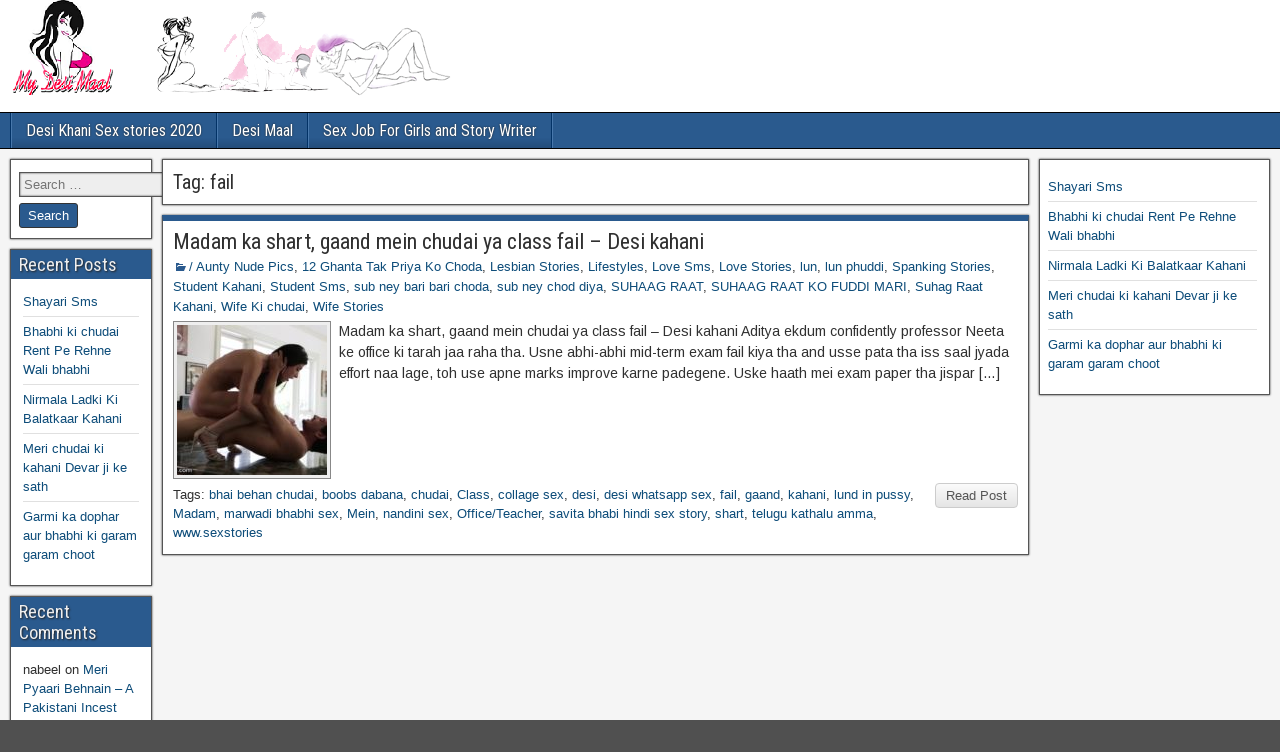

--- FILE ---
content_type: text/html; charset=UTF-8
request_url: https://automelect.com/tag/fail/
body_size: 18442
content:
<!DOCTYPE html>
<html lang="en-US">
<head>
<meta charset="UTF-8" />
<meta name="viewport" content="initial-scale=1.0" />
<meta name='robots' content='index, follow, max-image-preview:large, max-snippet:-1, max-video-preview:-1' />
<link rel="profile" href="https://gmpg.org/xfn/11" />
<link rel="pingback" href="https://automelect.com/xmlrpc.php" />

	<!-- This site is optimized with the Yoast SEO plugin v20.7 - https://yoast.com/wordpress/plugins/seo/ -->
	<title>fail Archives - Desi Maal Indian Sex Stories - best sex stories - family sex stories</title>
	<link rel="canonical" href="https://automelect.com/tag/fail/" />
	<meta property="og:locale" content="en_US" />
	<meta property="og:type" content="article" />
	<meta property="og:title" content="fail Archives - Desi Maal Indian Sex Stories - best sex stories - family sex stories" />
	<meta property="og:url" content="https://automelect.com/tag/fail/" />
	<meta property="og:site_name" content="Desi Maal Indian Sex Stories - best sex stories - family sex stories" />
	<meta name="twitter:card" content="summary_large_image" />
	<script type="application/ld+json" class="yoast-schema-graph">{"@context":"https://schema.org","@graph":[{"@type":"CollectionPage","@id":"https://automelect.com/tag/fail/","url":"https://automelect.com/tag/fail/","name":"fail Archives - Desi Maal Indian Sex Stories - best sex stories - family sex stories","isPartOf":{"@id":"https://automelect.com/#website"},"primaryImageOfPage":{"@id":"https://automelect.com/tag/fail/#primaryimage"},"image":{"@id":"https://automelect.com/tag/fail/#primaryimage"},"thumbnailUrl":"https://automelect.com/wp-content/uploads/2021/01/Hot-married-neighbour-fucked-Sex-story-with-xxx-video.jpg","breadcrumb":{"@id":"https://automelect.com/tag/fail/#breadcrumb"},"inLanguage":"en-US"},{"@type":"ImageObject","inLanguage":"en-US","@id":"https://automelect.com/tag/fail/#primaryimage","url":"https://automelect.com/wp-content/uploads/2021/01/Hot-married-neighbour-fucked-Sex-story-with-xxx-video.jpg","contentUrl":"https://automelect.com/wp-content/uploads/2021/01/Hot-married-neighbour-fucked-Sex-story-with-xxx-video.jpg","width":375,"height":211,"caption":"Hot married neighbour fucked - Sex story with xxx video"},{"@type":"BreadcrumbList","@id":"https://automelect.com/tag/fail/#breadcrumb","itemListElement":[{"@type":"ListItem","position":1,"name":"Home","item":"https://automelect.com/"},{"@type":"ListItem","position":2,"name":"fail"}]},{"@type":"WebSite","@id":"https://automelect.com/#website","url":"https://automelect.com/","name":"Desi Maal Indian Sex Stories - best sex stories - family sex stories","description":"","potentialAction":[{"@type":"SearchAction","target":{"@type":"EntryPoint","urlTemplate":"https://automelect.com/?s={search_term_string}"},"query-input":"required name=search_term_string"}],"inLanguage":"en-US"}]}</script>
	<!-- / Yoast SEO plugin. -->


<link rel='dns-prefetch' href='//fonts.googleapis.com' />
<link rel="alternate" type="application/rss+xml" title="Desi Maal Indian Sex Stories - best sex stories - family sex stories &raquo; Feed" href="https://automelect.com/feed/" />
<link rel="alternate" type="application/rss+xml" title="Desi Maal Indian Sex Stories - best sex stories - family sex stories &raquo; Comments Feed" href="https://automelect.com/comments/feed/" />
<link rel="alternate" type="application/rss+xml" title="Desi Maal Indian Sex Stories - best sex stories - family sex stories &raquo; fail Tag Feed" href="https://automelect.com/tag/fail/feed/" />
<script type="text/javascript">
window._wpemojiSettings = {"baseUrl":"https:\/\/s.w.org\/images\/core\/emoji\/14.0.0\/72x72\/","ext":".png","svgUrl":"https:\/\/s.w.org\/images\/core\/emoji\/14.0.0\/svg\/","svgExt":".svg","source":{"concatemoji":"https:\/\/automelect.com\/wp-includes\/js\/wp-emoji-release.min.js?ver=6.2.8"}};
/*! This file is auto-generated */
!function(e,a,t){var n,r,o,i=a.createElement("canvas"),p=i.getContext&&i.getContext("2d");function s(e,t){p.clearRect(0,0,i.width,i.height),p.fillText(e,0,0);e=i.toDataURL();return p.clearRect(0,0,i.width,i.height),p.fillText(t,0,0),e===i.toDataURL()}function c(e){var t=a.createElement("script");t.src=e,t.defer=t.type="text/javascript",a.getElementsByTagName("head")[0].appendChild(t)}for(o=Array("flag","emoji"),t.supports={everything:!0,everythingExceptFlag:!0},r=0;r<o.length;r++)t.supports[o[r]]=function(e){if(p&&p.fillText)switch(p.textBaseline="top",p.font="600 32px Arial",e){case"flag":return s("\ud83c\udff3\ufe0f\u200d\u26a7\ufe0f","\ud83c\udff3\ufe0f\u200b\u26a7\ufe0f")?!1:!s("\ud83c\uddfa\ud83c\uddf3","\ud83c\uddfa\u200b\ud83c\uddf3")&&!s("\ud83c\udff4\udb40\udc67\udb40\udc62\udb40\udc65\udb40\udc6e\udb40\udc67\udb40\udc7f","\ud83c\udff4\u200b\udb40\udc67\u200b\udb40\udc62\u200b\udb40\udc65\u200b\udb40\udc6e\u200b\udb40\udc67\u200b\udb40\udc7f");case"emoji":return!s("\ud83e\udef1\ud83c\udffb\u200d\ud83e\udef2\ud83c\udfff","\ud83e\udef1\ud83c\udffb\u200b\ud83e\udef2\ud83c\udfff")}return!1}(o[r]),t.supports.everything=t.supports.everything&&t.supports[o[r]],"flag"!==o[r]&&(t.supports.everythingExceptFlag=t.supports.everythingExceptFlag&&t.supports[o[r]]);t.supports.everythingExceptFlag=t.supports.everythingExceptFlag&&!t.supports.flag,t.DOMReady=!1,t.readyCallback=function(){t.DOMReady=!0},t.supports.everything||(n=function(){t.readyCallback()},a.addEventListener?(a.addEventListener("DOMContentLoaded",n,!1),e.addEventListener("load",n,!1)):(e.attachEvent("onload",n),a.attachEvent("onreadystatechange",function(){"complete"===a.readyState&&t.readyCallback()})),(e=t.source||{}).concatemoji?c(e.concatemoji):e.wpemoji&&e.twemoji&&(c(e.twemoji),c(e.wpemoji)))}(window,document,window._wpemojiSettings);
</script>
<style type="text/css">
img.wp-smiley,
img.emoji {
	display: inline !important;
	border: none !important;
	box-shadow: none !important;
	height: 1em !important;
	width: 1em !important;
	margin: 0 0.07em !important;
	vertical-align: -0.1em !important;
	background: none !important;
	padding: 0 !important;
}
</style>
	<link rel='stylesheet' id='wp-block-library-css' href='https://automelect.com/wp-includes/css/dist/block-library/style.min.css?ver=6.2.8' type='text/css' media='all' />
<link rel='stylesheet' id='classic-theme-styles-css' href='https://automelect.com/wp-includes/css/classic-themes.min.css?ver=6.2.8' type='text/css' media='all' />
<style id='global-styles-inline-css' type='text/css'>
body{--wp--preset--color--black: #000000;--wp--preset--color--cyan-bluish-gray: #abb8c3;--wp--preset--color--white: #ffffff;--wp--preset--color--pale-pink: #f78da7;--wp--preset--color--vivid-red: #cf2e2e;--wp--preset--color--luminous-vivid-orange: #ff6900;--wp--preset--color--luminous-vivid-amber: #fcb900;--wp--preset--color--light-green-cyan: #7bdcb5;--wp--preset--color--vivid-green-cyan: #00d084;--wp--preset--color--pale-cyan-blue: #8ed1fc;--wp--preset--color--vivid-cyan-blue: #0693e3;--wp--preset--color--vivid-purple: #9b51e0;--wp--preset--gradient--vivid-cyan-blue-to-vivid-purple: linear-gradient(135deg,rgba(6,147,227,1) 0%,rgb(155,81,224) 100%);--wp--preset--gradient--light-green-cyan-to-vivid-green-cyan: linear-gradient(135deg,rgb(122,220,180) 0%,rgb(0,208,130) 100%);--wp--preset--gradient--luminous-vivid-amber-to-luminous-vivid-orange: linear-gradient(135deg,rgba(252,185,0,1) 0%,rgba(255,105,0,1) 100%);--wp--preset--gradient--luminous-vivid-orange-to-vivid-red: linear-gradient(135deg,rgba(255,105,0,1) 0%,rgb(207,46,46) 100%);--wp--preset--gradient--very-light-gray-to-cyan-bluish-gray: linear-gradient(135deg,rgb(238,238,238) 0%,rgb(169,184,195) 100%);--wp--preset--gradient--cool-to-warm-spectrum: linear-gradient(135deg,rgb(74,234,220) 0%,rgb(151,120,209) 20%,rgb(207,42,186) 40%,rgb(238,44,130) 60%,rgb(251,105,98) 80%,rgb(254,248,76) 100%);--wp--preset--gradient--blush-light-purple: linear-gradient(135deg,rgb(255,206,236) 0%,rgb(152,150,240) 100%);--wp--preset--gradient--blush-bordeaux: linear-gradient(135deg,rgb(254,205,165) 0%,rgb(254,45,45) 50%,rgb(107,0,62) 100%);--wp--preset--gradient--luminous-dusk: linear-gradient(135deg,rgb(255,203,112) 0%,rgb(199,81,192) 50%,rgb(65,88,208) 100%);--wp--preset--gradient--pale-ocean: linear-gradient(135deg,rgb(255,245,203) 0%,rgb(182,227,212) 50%,rgb(51,167,181) 100%);--wp--preset--gradient--electric-grass: linear-gradient(135deg,rgb(202,248,128) 0%,rgb(113,206,126) 100%);--wp--preset--gradient--midnight: linear-gradient(135deg,rgb(2,3,129) 0%,rgb(40,116,252) 100%);--wp--preset--duotone--dark-grayscale: url('#wp-duotone-dark-grayscale');--wp--preset--duotone--grayscale: url('#wp-duotone-grayscale');--wp--preset--duotone--purple-yellow: url('#wp-duotone-purple-yellow');--wp--preset--duotone--blue-red: url('#wp-duotone-blue-red');--wp--preset--duotone--midnight: url('#wp-duotone-midnight');--wp--preset--duotone--magenta-yellow: url('#wp-duotone-magenta-yellow');--wp--preset--duotone--purple-green: url('#wp-duotone-purple-green');--wp--preset--duotone--blue-orange: url('#wp-duotone-blue-orange');--wp--preset--font-size--small: 13px;--wp--preset--font-size--medium: 20px;--wp--preset--font-size--large: 36px;--wp--preset--font-size--x-large: 42px;--wp--preset--spacing--20: 0.44rem;--wp--preset--spacing--30: 0.67rem;--wp--preset--spacing--40: 1rem;--wp--preset--spacing--50: 1.5rem;--wp--preset--spacing--60: 2.25rem;--wp--preset--spacing--70: 3.38rem;--wp--preset--spacing--80: 5.06rem;--wp--preset--shadow--natural: 6px 6px 9px rgba(0, 0, 0, 0.2);--wp--preset--shadow--deep: 12px 12px 50px rgba(0, 0, 0, 0.4);--wp--preset--shadow--sharp: 6px 6px 0px rgba(0, 0, 0, 0.2);--wp--preset--shadow--outlined: 6px 6px 0px -3px rgba(255, 255, 255, 1), 6px 6px rgba(0, 0, 0, 1);--wp--preset--shadow--crisp: 6px 6px 0px rgba(0, 0, 0, 1);}:where(.is-layout-flex){gap: 0.5em;}body .is-layout-flow > .alignleft{float: left;margin-inline-start: 0;margin-inline-end: 2em;}body .is-layout-flow > .alignright{float: right;margin-inline-start: 2em;margin-inline-end: 0;}body .is-layout-flow > .aligncenter{margin-left: auto !important;margin-right: auto !important;}body .is-layout-constrained > .alignleft{float: left;margin-inline-start: 0;margin-inline-end: 2em;}body .is-layout-constrained > .alignright{float: right;margin-inline-start: 2em;margin-inline-end: 0;}body .is-layout-constrained > .aligncenter{margin-left: auto !important;margin-right: auto !important;}body .is-layout-constrained > :where(:not(.alignleft):not(.alignright):not(.alignfull)){max-width: var(--wp--style--global--content-size);margin-left: auto !important;margin-right: auto !important;}body .is-layout-constrained > .alignwide{max-width: var(--wp--style--global--wide-size);}body .is-layout-flex{display: flex;}body .is-layout-flex{flex-wrap: wrap;align-items: center;}body .is-layout-flex > *{margin: 0;}:where(.wp-block-columns.is-layout-flex){gap: 2em;}.has-black-color{color: var(--wp--preset--color--black) !important;}.has-cyan-bluish-gray-color{color: var(--wp--preset--color--cyan-bluish-gray) !important;}.has-white-color{color: var(--wp--preset--color--white) !important;}.has-pale-pink-color{color: var(--wp--preset--color--pale-pink) !important;}.has-vivid-red-color{color: var(--wp--preset--color--vivid-red) !important;}.has-luminous-vivid-orange-color{color: var(--wp--preset--color--luminous-vivid-orange) !important;}.has-luminous-vivid-amber-color{color: var(--wp--preset--color--luminous-vivid-amber) !important;}.has-light-green-cyan-color{color: var(--wp--preset--color--light-green-cyan) !important;}.has-vivid-green-cyan-color{color: var(--wp--preset--color--vivid-green-cyan) !important;}.has-pale-cyan-blue-color{color: var(--wp--preset--color--pale-cyan-blue) !important;}.has-vivid-cyan-blue-color{color: var(--wp--preset--color--vivid-cyan-blue) !important;}.has-vivid-purple-color{color: var(--wp--preset--color--vivid-purple) !important;}.has-black-background-color{background-color: var(--wp--preset--color--black) !important;}.has-cyan-bluish-gray-background-color{background-color: var(--wp--preset--color--cyan-bluish-gray) !important;}.has-white-background-color{background-color: var(--wp--preset--color--white) !important;}.has-pale-pink-background-color{background-color: var(--wp--preset--color--pale-pink) !important;}.has-vivid-red-background-color{background-color: var(--wp--preset--color--vivid-red) !important;}.has-luminous-vivid-orange-background-color{background-color: var(--wp--preset--color--luminous-vivid-orange) !important;}.has-luminous-vivid-amber-background-color{background-color: var(--wp--preset--color--luminous-vivid-amber) !important;}.has-light-green-cyan-background-color{background-color: var(--wp--preset--color--light-green-cyan) !important;}.has-vivid-green-cyan-background-color{background-color: var(--wp--preset--color--vivid-green-cyan) !important;}.has-pale-cyan-blue-background-color{background-color: var(--wp--preset--color--pale-cyan-blue) !important;}.has-vivid-cyan-blue-background-color{background-color: var(--wp--preset--color--vivid-cyan-blue) !important;}.has-vivid-purple-background-color{background-color: var(--wp--preset--color--vivid-purple) !important;}.has-black-border-color{border-color: var(--wp--preset--color--black) !important;}.has-cyan-bluish-gray-border-color{border-color: var(--wp--preset--color--cyan-bluish-gray) !important;}.has-white-border-color{border-color: var(--wp--preset--color--white) !important;}.has-pale-pink-border-color{border-color: var(--wp--preset--color--pale-pink) !important;}.has-vivid-red-border-color{border-color: var(--wp--preset--color--vivid-red) !important;}.has-luminous-vivid-orange-border-color{border-color: var(--wp--preset--color--luminous-vivid-orange) !important;}.has-luminous-vivid-amber-border-color{border-color: var(--wp--preset--color--luminous-vivid-amber) !important;}.has-light-green-cyan-border-color{border-color: var(--wp--preset--color--light-green-cyan) !important;}.has-vivid-green-cyan-border-color{border-color: var(--wp--preset--color--vivid-green-cyan) !important;}.has-pale-cyan-blue-border-color{border-color: var(--wp--preset--color--pale-cyan-blue) !important;}.has-vivid-cyan-blue-border-color{border-color: var(--wp--preset--color--vivid-cyan-blue) !important;}.has-vivid-purple-border-color{border-color: var(--wp--preset--color--vivid-purple) !important;}.has-vivid-cyan-blue-to-vivid-purple-gradient-background{background: var(--wp--preset--gradient--vivid-cyan-blue-to-vivid-purple) !important;}.has-light-green-cyan-to-vivid-green-cyan-gradient-background{background: var(--wp--preset--gradient--light-green-cyan-to-vivid-green-cyan) !important;}.has-luminous-vivid-amber-to-luminous-vivid-orange-gradient-background{background: var(--wp--preset--gradient--luminous-vivid-amber-to-luminous-vivid-orange) !important;}.has-luminous-vivid-orange-to-vivid-red-gradient-background{background: var(--wp--preset--gradient--luminous-vivid-orange-to-vivid-red) !important;}.has-very-light-gray-to-cyan-bluish-gray-gradient-background{background: var(--wp--preset--gradient--very-light-gray-to-cyan-bluish-gray) !important;}.has-cool-to-warm-spectrum-gradient-background{background: var(--wp--preset--gradient--cool-to-warm-spectrum) !important;}.has-blush-light-purple-gradient-background{background: var(--wp--preset--gradient--blush-light-purple) !important;}.has-blush-bordeaux-gradient-background{background: var(--wp--preset--gradient--blush-bordeaux) !important;}.has-luminous-dusk-gradient-background{background: var(--wp--preset--gradient--luminous-dusk) !important;}.has-pale-ocean-gradient-background{background: var(--wp--preset--gradient--pale-ocean) !important;}.has-electric-grass-gradient-background{background: var(--wp--preset--gradient--electric-grass) !important;}.has-midnight-gradient-background{background: var(--wp--preset--gradient--midnight) !important;}.has-small-font-size{font-size: var(--wp--preset--font-size--small) !important;}.has-medium-font-size{font-size: var(--wp--preset--font-size--medium) !important;}.has-large-font-size{font-size: var(--wp--preset--font-size--large) !important;}.has-x-large-font-size{font-size: var(--wp--preset--font-size--x-large) !important;}
.wp-block-navigation a:where(:not(.wp-element-button)){color: inherit;}
:where(.wp-block-columns.is-layout-flex){gap: 2em;}
.wp-block-pullquote{font-size: 1.5em;line-height: 1.6;}
</style>
<link rel='stylesheet' id='frontier-font-css' href='//fonts.googleapis.com/css?family=Roboto+Condensed%3A400%2C700%7CArimo%3A400%2C700&#038;ver=6.2.8' type='text/css' media='all' />
<link rel='stylesheet' id='genericons-css' href='https://automelect.com/wp-content/themes/frontier/includes/genericons/genericons.css?ver=1.3.3' type='text/css' media='all' />
<link rel='stylesheet' id='frontier-main-css' href='https://automelect.com/wp-content/themes/frontier/style.css?ver=1.3.3' type='text/css' media='all' />
<link rel='stylesheet' id='frontier-responsive-css' href='https://automelect.com/wp-content/themes/frontier/responsive.css?ver=1.3.3' type='text/css' media='all' />
<script type='text/javascript' src='https://automelect.com/wp-includes/js/jquery/jquery.min.js?ver=3.6.4' id='jquery-core-js'></script>
<script type='text/javascript' src='https://automelect.com/wp-includes/js/jquery/jquery-migrate.min.js?ver=3.4.0' id='jquery-migrate-js'></script>
<link rel="https://api.w.org/" href="https://automelect.com/wp-json/" /><link rel="alternate" type="application/json" href="https://automelect.com/wp-json/wp/v2/tags/4742" /><link rel="EditURI" type="application/rsd+xml" title="RSD" href="https://automelect.com/xmlrpc.php?rsd" />
<link rel="wlwmanifest" type="application/wlwmanifest+xml" href="https://automelect.com/wp-includes/wlwmanifest.xml" />
<meta name="generator" content="WordPress 6.2.8" />

<meta property="Frontier Theme" content="1.3.3" />
<style type="text/css" media="screen">
	#container 	{width: 1400px;}
	#header 	{min-height: 0px;}
	#content 	{width: 69%;}
	#sidebar-left 	{width: 12%;}
	#sidebar-right 	{width: 19%;}
</style>

<style type="text/css" media="screen">
	.page-template-page-cs-php #content, .page-template-page-sc-php #content {width: 76%;}
	.page-template-page-cs-php #sidebar-left, .page-template-page-sc-php #sidebar-left,
	.page-template-page-cs-php #sidebar-right, .page-template-page-sc-php #sidebar-right {width: 24%;}
	.page-template-page-scs-php #content {width: 69%;}
	.page-template-page-scs-php #sidebar-left {width: 12%;}
	.page-template-page-scs-php #sidebar-right {width: 19%;}
</style>

<style type="text/css">.bjqs-slide a, .bjqs-slide img {height: 100%; width: 100%;}</style>

<style type="text/css">.recentcomments a{display:inline !important;padding:0 !important;margin:0 !important;}</style><style type="text/css" id="custom-background-css">
body.custom-background { background-image: url("https://automelect.com/wp-content/themes/frontier/images/honeycomb.png"); background-position: left top; background-size: auto; background-repeat: repeat; background-attachment: scroll; }
</style>
	<link rel="icon" href="https://automelect.com/wp-content/uploads/2018/08/desi-maa.png" sizes="32x32" />
<link rel="icon" href="https://automelect.com/wp-content/uploads/2018/08/desi-maa.png" sizes="192x192" />
<link rel="apple-touch-icon" href="https://automelect.com/wp-content/uploads/2018/08/desi-maa.png" />
<meta name="msapplication-TileImage" content="https://automelect.com/wp-content/uploads/2018/08/desi-maa.png" />
	<meta name="google-site-verification" content="MEKN3XlfHAINrqXfKRTznroDUozCXXGE63xGSnfDMaQ" />
</head>

<body class="archive tag tag-fail tag-4742 custom-background">
	
	
<div id="container" class="cf" itemscope itemtype="http://schema.org/WebPage">
	
	
			<div id="header" class="cf" itemscope itemtype="http://schema.org/WPHeader" role="banner">
			
							<div id="header-logo">
					<a href="https://automelect.com/"><img src="https://automelect.com/wp-content/uploads/2018/08/desi-maa-2.png" alt="Desi Maal Indian Sex Stories - best sex stories - family sex stories" /></a>
				</div>
			
			
					</div>
	
			
		<nav id="nav-main" class="cf drop" itemscope itemtype="http://schema.org/SiteNavigationElement" role="navigation" aria-label="Main Menu">
			
							<button class="drop-toggle"><span class="genericon genericon-menu"></span></button>
			
			<div class="nav-main"><ul>
<li class="page_item page-item-2693"><a href="https://automelect.com/desi-khani-sex-stories-2020/">Desi Khani Sex stories 2020</a></li>
<li class="page_item page-item-2"><a href="https://automelect.com/desi-maal/">Desi Maal</a></li>
<li class="page_item page-item-3419"><a href="https://automelect.com/sex-job-for-girls-and-story-writer/">Sex Job For Girls and Story Writer</a></li>
</ul></div>

					</nav>
	
	
<div id="main" class="col-scs cf">

<div id="content" class="cf"  role="main">

	
			<div class="archive-info">
			<h3 class="archive-title">Tag: <span>fail</span></h3>		</div>
	
	
	
					
<article id="post-4947" class="blog-view post-4947 post type-post status-publish format-standard has-post-thumbnail hentry category-aunty-nude-pics category-12-ghanta-tak-priya-ko-choda category-lesbian-stories category-lifestyles category-love-sms category-love-stories category-lun category-lun-phuddi category-spanking-stories category-student-kahani category-student-sms category-sub-ney-bari-bari-choda category-sub-ney-chod-diya category-suhaag-raat category-suhaag-raat-ko-fuddi-mari category-suhag-raat-kahani category-wife-ki-chudai category-wife-stories tag-bhai-behan-chudai tag-boobs-dabana tag-chudai tag-class tag-collage-sex tag-desi tag-desi-whatsapp-sex tag-fail tag-gaand tag-kahani tag-lund-in-pussy tag-madam tag-marwadi-bhabhi-sex tag-mein tag-nandini-sex tag-office-teacher tag-savita-bhabi-hindi-sex-story tag-shart tag-telugu-kathalu-amma tag-www-sexstories">

<header class="entry-header cf">
		<h2 class="entry-title" itemprop="headline" ><a href="https://automelect.com/madam-ka-shart-gaand-mein-chudai-ya-class-fail-desi-kahani/">Madam ka shart, gaand mein chudai ya class fail &#8211; Desi kahani</a></h2>
	</header>

<div class="entry-byline cf">
	
	
	
			<div class="entry-categories">
			<i class="genericon genericon-category"></i><a href="https://automelect.com/category/aunty-nude-pics/" rel="category tag">/ Aunty Nude Pics</a>, <a href="https://automelect.com/category/12-ghanta-tak-priya-ko-choda/" rel="category tag">12 Ghanta Tak Priya Ko Choda</a>, <a href="https://automelect.com/category/lesbian-stories/" rel="category tag">Lesbian Stories</a>, <a href="https://automelect.com/category/lifestyles/" rel="category tag">Lifestyles</a>, <a href="https://automelect.com/category/love-sms/" rel="category tag">Love Sms</a>, <a href="https://automelect.com/category/love-stories/" rel="category tag">Love Stories</a>, <a href="https://automelect.com/category/lun/" rel="category tag">lun</a>, <a href="https://automelect.com/category/lun-phuddi/" rel="category tag">lun phuddi</a>, <a href="https://automelect.com/category/spanking-stories/" rel="category tag">Spanking Stories</a>, <a href="https://automelect.com/category/student-kahani/" rel="category tag">Student Kahani</a>, <a href="https://automelect.com/category/student-sms/" rel="category tag">Student Sms</a>, <a href="https://automelect.com/category/sub-ney-bari-bari-choda/" rel="category tag">sub ney bari bari choda</a>, <a href="https://automelect.com/category/sub-ney-chod-diya/" rel="category tag">sub ney chod diya</a>, <a href="https://automelect.com/category/suhaag-raat/" rel="category tag">SUHAAG RAAT</a>, <a href="https://automelect.com/category/suhaag-raat-ko-fuddi-mari/" rel="category tag">SUHAAG RAAT KO FUDDI MARI</a>, <a href="https://automelect.com/category/suhag-raat-kahani/" rel="category tag">Suhag Raat Kahani</a>, <a href="https://automelect.com/category/wife-ki-chudai/" rel="category tag">Wife Ki chudai</a>, <a href="https://automelect.com/category/wife-stories/" rel="category tag">Wife Stories</a>		</div>
	
	
	
	</div>

<div class="entry-content cf" itemprop="text" >
	<div class="entry-thumbnail"><a class="post-thumbnail" href="https://automelect.com/madam-ka-shart-gaand-mein-chudai-ya-class-fail-desi-kahani/"><img width="150" height="150" src="https://automelect.com/wp-content/uploads/2021/01/Hot-married-neighbour-fucked-Sex-story-with-xxx-video-150x150.jpg" class="attachment-thumbnail size-thumbnail wp-post-image" alt="Hot married neighbour fucked - Sex story with xxx video" decoding="async" /></a></div>
	
		<div class="entry-excerpt"><p>Madam ka shart, gaand mein chudai ya class fail &#8211; Desi kahani Aditya ekdum confidently professor Neeta ke office ki tarah jaa raha tha. Usne abhi-abhi mid-term exam fail kiya tha and usse pata tha iss saal jyada effort naa lage, toh use apne marks improve karne padegene. Uske haath mei exam paper tha jispar [&hellip;]</p>
</div>

	
	
	</div>

<footer class="entry-footer cf">
	
	
					<a href="https://automelect.com/madam-ka-shart-gaand-mein-chudai-ya-class-fail-desi-kahani/" class="continue-reading">
								Read Post			</a>
		
	
	
			<div class="entry-tags">Tags: <a href="https://automelect.com/tag/bhai-behan-chudai/" rel="tag">bhai behan chudai</a>, <a href="https://automelect.com/tag/boobs-dabana/" rel="tag">boobs dabana</a>, <a href="https://automelect.com/tag/chudai/" rel="tag">chudai</a>, <a href="https://automelect.com/tag/class/" rel="tag">Class</a>, <a href="https://automelect.com/tag/collage-sex/" rel="tag">collage sex</a>, <a href="https://automelect.com/tag/desi/" rel="tag">desi</a>, <a href="https://automelect.com/tag/desi-whatsapp-sex/" rel="tag">desi whatsapp sex</a>, <a href="https://automelect.com/tag/fail/" rel="tag">fail</a>, <a href="https://automelect.com/tag/gaand/" rel="tag">gaand</a>, <a href="https://automelect.com/tag/kahani/" rel="tag">kahani</a>, <a href="https://automelect.com/tag/lund-in-pussy/" rel="tag">lund in pussy</a>, <a href="https://automelect.com/tag/madam/" rel="tag">Madam</a>, <a href="https://automelect.com/tag/marwadi-bhabhi-sex/" rel="tag">marwadi bhabhi sex</a>, <a href="https://automelect.com/tag/mein/" rel="tag">Mein</a>, <a href="https://automelect.com/tag/nandini-sex/" rel="tag">nandini sex</a>, <a href="https://automelect.com/tag/office-teacher/" rel="tag">Office/Teacher</a>, <a href="https://automelect.com/tag/savita-bhabi-hindi-sex-story/" rel="tag">savita bhabi hindi sex story</a>, <a href="https://automelect.com/tag/shart/" rel="tag">shart</a>, <a href="https://automelect.com/tag/telugu-kathalu-amma/" rel="tag">telugu kathalu amma</a>, <a href="https://automelect.com/tag/www-sexstories/" rel="tag">www.sexstories</a></div>
	
	</footer>

</article>		
	
	
			<div class="blog-nav cf">
							<div class="link-prev"></div><div class="link-next"></div>					</div>
	
	
</div>

<div id="sidebar-left" class="sidebar cf" itemscope itemtype="http://schema.org/WPSideBar" role="complementary" aria-label="Sidebar Left">
		<aside id="widgets-wrap-sidebar-left">

					<section id="search-2" class="widget-sidebar frontier-widget widget_search"><form role="search" method="get" class="search-form" action="https://automelect.com/">
				<label>
					<span class="screen-reader-text">Search for:</span>
					<input type="search" class="search-field" placeholder="Search &hellip;" value="" name="s" />
				</label>
				<input type="submit" class="search-submit" value="Search" />
			</form></section>
		<section id="recent-posts-2" class="widget-sidebar frontier-widget widget_recent_entries">
		<h2 class="widget-title">Recent Posts</h2>
		<ul>
											<li>
					<a href="https://automelect.com/shayari-sms/">Shayari Sms</a>
									</li>
											<li>
					<a href="https://automelect.com/bhabhi-ki-chudai-rent-pe-rehne-wali-bhabhi/">Bhabhi ki chudai Rent Pe Rehne Wali bhabhi</a>
									</li>
											<li>
					<a href="https://automelect.com/nirmala-ladki-ki-balatkaar-kahani/">Nirmala Ladki Ki Balatkaar Kahani</a>
									</li>
											<li>
					<a href="https://automelect.com/meri-chudai-ki-kahani-devar-ji-ke-sath/">Meri chudai ki kahani Devar ji ke sath</a>
									</li>
											<li>
					<a href="https://automelect.com/garmi-ka-dophar-aur-bhabhi-ki-garam-garam-choot/">Garmi ka dophar aur bhabhi ki garam garam choot</a>
									</li>
					</ul>

		</section><section id="recent-comments-2" class="widget-sidebar frontier-widget widget_recent_comments"><h2 class="widget-title">Recent Comments</h2><ul id="recentcomments"><li class="recentcomments"><span class="comment-author-link">nabeel</span> on <a href="https://automelect.com/meri-pyaari-behnain-a-pakistani-incest-story/#comment-5167">Meri Pyaari Behnain &#8211; A Pakistani Incest Story</a></li><li class="recentcomments"><span class="comment-author-link">Honey</span> on <a href="https://automelect.com/training-me-mile-5-doston-ka-aapas-mein-chudai-sex-kahani/#comment-5163">Training me mile 5 doston ka aapas mein chudai &#8211; Sex kahani</a></li><li class="recentcomments"><span class="comment-author-link"><a href="http://no" class="url" rel="ugc external nofollow">Sagar</a></span> on <a href="https://automelect.com/maa-ki-chudai-ki-sachchi-kahani/#comment-5144">Maa ki chudai ki sachchi kahani</a></li><li class="recentcomments"><span class="comment-author-link">KAVITA</span> on <a href="https://automelect.com/my-horny-friend-seduced-and-fucked-my-innocent-wife/#comment-5135">My Horny Friend Seduced And Fucked My Innocent Wife</a></li><li class="recentcomments"><span class="comment-author-link">Mr.rooq</span> on <a href="https://automelect.com/meri-pyaari-behnain-a-pakistani-incest-story/#comment-5132">Meri Pyaari Behnain &#8211; A Pakistani Incest Story</a></li></ul></section><section id="archives-2" class="widget-sidebar frontier-widget widget_archive"><h2 class="widget-title">All Sex Stories</h2>
			<ul>
					<li><a href='https://automelect.com/2025/03/'>March 2025</a>&nbsp;(52)</li>
	<li><a href='https://automelect.com/2025/02/'>February 2025</a>&nbsp;(56)</li>
	<li><a href='https://automelect.com/2025/01/'>January 2025</a>&nbsp;(62)</li>
	<li><a href='https://automelect.com/2024/12/'>December 2024</a>&nbsp;(62)</li>
	<li><a href='https://automelect.com/2024/11/'>November 2024</a>&nbsp;(80)</li>
	<li><a href='https://automelect.com/2024/10/'>October 2024</a>&nbsp;(93)</li>
	<li><a href='https://automelect.com/2024/09/'>September 2024</a>&nbsp;(90)</li>
	<li><a href='https://automelect.com/2024/08/'>August 2024</a>&nbsp;(93)</li>
	<li><a href='https://automelect.com/2024/07/'>July 2024</a>&nbsp;(111)</li>
	<li><a href='https://automelect.com/2024/06/'>June 2024</a>&nbsp;(137)</li>
	<li><a href='https://automelect.com/2024/05/'>May 2024</a>&nbsp;(155)</li>
	<li><a href='https://automelect.com/2024/04/'>April 2024</a>&nbsp;(150)</li>
	<li><a href='https://automelect.com/2024/03/'>March 2024</a>&nbsp;(155)</li>
	<li><a href='https://automelect.com/2024/02/'>February 2024</a>&nbsp;(145)</li>
	<li><a href='https://automelect.com/2024/01/'>January 2024</a>&nbsp;(155)</li>
	<li><a href='https://automelect.com/2023/12/'>December 2023</a>&nbsp;(155)</li>
	<li><a href='https://automelect.com/2023/11/'>November 2023</a>&nbsp;(178)</li>
	<li><a href='https://automelect.com/2023/10/'>October 2023</a>&nbsp;(186)</li>
	<li><a href='https://automelect.com/2023/09/'>September 2023</a>&nbsp;(180)</li>
	<li><a href='https://automelect.com/2023/08/'>August 2023</a>&nbsp;(186)</li>
	<li><a href='https://automelect.com/2023/07/'>July 2023</a>&nbsp;(186)</li>
	<li><a href='https://automelect.com/2023/06/'>June 2023</a>&nbsp;(180)</li>
	<li><a href='https://automelect.com/2023/05/'>May 2023</a>&nbsp;(107)</li>
			</ul>

			</section><section id="categories-2" class="widget-sidebar frontier-widget widget_categories"><h2 class="widget-title">Categories</h2>
			<ul>
					<li class="cat-item cat-item-1504"><a href="https://automelect.com/category/aunty-nude-pics/">/ Aunty Nude Pics</a>
</li>
	<li class="cat-item cat-item-1430"><a href="https://automelect.com/category/12-ghanta-tak-priya-ko-choda/">12 Ghanta Tak Priya Ko Choda</a>
</li>
	<li class="cat-item cat-item-419"><a href="https://automelect.com/category/1st-time-stories/">1st Time Stories</a>
</li>
	<li class="cat-item cat-item-1502"><a href="https://automelect.com/category/a/">a</a>
</li>
	<li class="cat-item cat-item-1667"><a href="https://automelect.com/category/aarti-agarwal-nude-photos/">Aarti Agarwal Nude Photos</a>
</li>
	<li class="cat-item cat-item-1376"><a href="https://automelect.com/category/account-teacher-ki-chudai/">Account Teacher Ki Chudai</a>
</li>
	<li class="cat-item cat-item-1480"><a href="https://automelect.com/category/adhuri/">adhuri</a>
</li>
	<li class="cat-item cat-item-1486"><a href="https://automelect.com/category/adhuri-kahani/">adhuri kahani</a>
</li>
	<li class="cat-item cat-item-1478"><a href="https://automelect.com/category/adult-hindi-kahani/">adult hindi kahani</a>
</li>
	<li class="cat-item cat-item-1462"><a href="https://automelect.com/category/adult-kahani/">adult kahani</a>
</li>
	<li class="cat-item cat-item-1496"><a href="https://automelect.com/category/adult-kahani-in-hindi/">adult kahani in hindi</a>
</li>
	<li class="cat-item cat-item-1434"><a href="https://automelect.com/category/adult-sexstories-mom-ko-chda/">adult sexstories mom ko chda</a>
</li>
	<li class="cat-item cat-item-1487"><a href="https://automelect.com/category/afghanistan-xxx/">afghanistan xxx</a>
</li>
	<li class="cat-item cat-item-1371"><a href="https://automelect.com/category/ajnabi-bhabhi-ko-chodkar-bachha-paida-kiya/">Ajnabi Bhabhi Ko Chodkar Bachha Paida Kiya</a>
</li>
	<li class="cat-item cat-item-3352"><a href="https://automelect.com/category/alien-stories/">Alien Stories</a>
</li>
	<li class="cat-item cat-item-1428"><a href="https://automelect.com/category/all-desi-stories/">ALL DESI STORIES</a>
</li>
	<li class="cat-item cat-item-2130"><a href="https://automelect.com/category/all-mix/">ALL MIX</a>
</li>
	<li class="cat-item cat-item-1379"><a href="https://automelect.com/category/alwar-me-ek-kali-ladki-ko-choda/">Alwar Me Ek Kali Ladki Ko Choda</a>
</li>
	<li class="cat-item cat-item-1411"><a href="https://automelect.com/category/amarkantak-express-me-aunty-ki-chudai/">Amarkantak Express Me Aunty Ki Chudai</a>
</li>
	<li class="cat-item cat-item-1638"><a href="https://automelect.com/category/ami-ki-chudai-ki-kahani/">Ami ki chudai ki kahani</a>
</li>
	<li class="cat-item cat-item-80"><a href="https://automelect.com/category/anal-stories/">Anal Stories</a>
</li>
	<li class="cat-item cat-item-3353"><a href="https://automelect.com/category/animal-stories/">Animal Stories</a>
</li>
	<li class="cat-item cat-item-1372"><a href="https://automelect.com/category/anjaan-vidhwa-ko-train-me-choda/">Anjaan Vidhwa Ko Train Me Choda</a>
</li>
	<li class="cat-item cat-item-190"><a href="https://automelect.com/category/antarvasna/">Antarvasna</a>
</li>
	<li class="cat-item cat-item-1482"><a href="https://automelect.com/category/antarvasna-hinde/">antarvasna hinde</a>
</li>
	<li class="cat-item cat-item-1491"><a href="https://automelect.com/category/antarvasna-hindi-kahaniantarvasna-hindi-sex-kahaniya/">antarvasna hindi kahaniAntarvasna hindi sex kahaniya</a>
</li>
	<li class="cat-item cat-item-8"><a href="https://automelect.com/category/antarvasna-stories/">Antarvasna Stories</a>
</li>
	<li class="cat-item cat-item-1477"><a href="https://automelect.com/category/anti-ki-kahani/">anti ki kahani</a>
</li>
	<li class="cat-item cat-item-1497"><a href="https://automelect.com/category/aorat-kahani/">aorat kahani</a>
</li>
	<li class="cat-item cat-item-1856"><a href="https://automelect.com/category/artwork/">Artwork</a>
</li>
	<li class="cat-item cat-item-1425"><a href="https://automelect.com/category/aubty-ki-chudai/">Aubty Ki Chudai</a>
</li>
	<li class="cat-item cat-item-1857"><a href="https://automelect.com/category/aunt/">AUNT</a>
</li>
	<li class="cat-item cat-item-1614"><a href="https://automelect.com/category/aunty-ka-mazay/">Aunty ka mazay</a>
</li>
	<li class="cat-item cat-item-1882"><a href="https://automelect.com/category/aunty-kahani/">Aunty Kahani</a>
</li>
	<li class="cat-item cat-item-1481"><a href="https://automelect.com/category/aunty-ke-sath-suhagraat/">Aunty ke sath suhagraat</a>
</li>
	<li class="cat-item cat-item-187"><a href="https://automelect.com/category/aunty-ki-chudai/">Aunty ki chudai</a>
</li>
	<li class="cat-item cat-item-1374"><a href="https://automelect.com/category/aunty-ki-chut-ka-kamal-q/">Aunty Ki Chut Ka Kamal q</a>
</li>
	<li class="cat-item cat-item-186"><a href="https://automelect.com/category/aunty-ki-kahaniya/">Aunty ki kahaniya</a>
</li>
	<li class="cat-item cat-item-1895"><a href="https://automelect.com/category/aunty-ki-stories/">Aunty ki Stories</a>
</li>
	<li class="cat-item cat-item-15"><a href="https://automelect.com/category/aunty-sex-stories/">Aunty Sex Stories</a>
</li>
	<li class="cat-item cat-item-1870"><a href="https://automelect.com/category/aurat-kahani/">Aurat Kahani</a>
</li>
	<li class="cat-item cat-item-1831"><a href="https://automelect.com/category/baap-beti-kahani/">Baap Beti Kahani</a>
</li>
	<li class="cat-item cat-item-1469"><a href="https://automelect.com/category/baap-beti-kahani-hindi/">baap beti kahani hindi</a>
</li>
	<li class="cat-item cat-item-1471"><a href="https://automelect.com/category/baap-beti-ki-chudai/">baap beti ki chudai</a>
</li>
	<li class="cat-item cat-item-1472"><a href="https://automelect.com/category/baap-beti-ki-chudai-ki-kahani/">baap beti ki chudai ki kahani</a>
</li>
	<li class="cat-item cat-item-1916"><a href="https://automelect.com/category/babhi-ki-stories/">Babhi ki Stories</a>
</li>
	<li class="cat-item cat-item-1917"><a href="https://automelect.com/category/bachi-kahani/">Bachi Kahani</a>
</li>
	<li class="cat-item cat-item-1464"><a href="https://automelect.com/category/bachpan-ki-kahani/">bachpan ki kahani</a>
</li>
	<li class="cat-item cat-item-1473"><a href="https://automelect.com/category/badi-behan-ki-chudai/">badi behan ki chudai</a>
</li>
	<li class="cat-item cat-item-1642"><a href="https://automelect.com/category/bahabi-ki-chudai-ki-kahani/">Bahabi ki chudai ki kahani</a>
</li>
	<li class="cat-item cat-item-1635"><a href="https://automelect.com/category/bahabi-ki-gand-mari/">Bahabi ki gand mari</a>
</li>
	<li class="cat-item cat-item-1643"><a href="https://automelect.com/category/bahabi-ki-kahani/">bahabi ki kahani</a>
</li>
	<li class="cat-item cat-item-1632"><a href="https://automelect.com/category/bahabi-scandal/">Bahabi scandal</a>
</li>
	<li class="cat-item cat-item-1470"><a href="https://automelect.com/category/bahan-ki-kahani/">bahan ki kahani</a>
</li>
	<li class="cat-item cat-item-2137"><a href="https://automelect.com/category/bahbhi/">BAHBHI</a>
</li>
	<li class="cat-item cat-item-1649"><a href="https://automelect.com/category/bahen-ki-chudai/">Bahen ki chudai</a>
</li>
	<li class="cat-item cat-item-1646"><a href="https://automelect.com/category/bahen-ki-chudai-ki-khani/">Bahen ki chudai ki khani</a>
</li>
	<li class="cat-item cat-item-1465"><a href="https://automelect.com/category/bahen-ki-kahani/">bahen ki kahani</a>
</li>
	<li class="cat-item cat-item-2055"><a href="https://automelect.com/category/bahoo/">Bahoo</a>
</li>
	<li class="cat-item cat-item-1467"><a href="https://automelect.com/category/bahu-ki-kahani/">bahu ki kahani</a>
</li>
	<li class="cat-item cat-item-2095"><a href="https://automelect.com/category/baji/">Baji</a>
</li>
	<li class="cat-item cat-item-1466"><a href="https://automelect.com/category/baji-ki-kahani/">baji ki kahani</a>
</li>
	<li class="cat-item cat-item-1448"><a href="https://automelect.com/category/baji-ko-choda/">Baji ko choda</a>
</li>
	<li class="cat-item cat-item-2109"><a href="https://automelect.com/category/balatkaar-kahani/">Balatkaar Kahani</a>
</li>
	<li class="cat-item cat-item-1468"><a href="https://automelect.com/category/balatkaar-ki/">Balatkaar ki</a>
</li>
	<li class="cat-item cat-item-1488"><a href="https://automelect.com/category/bathroom-pe-chudai/">bathroom pe chudai</a>
</li>
	<li class="cat-item cat-item-81"><a href="https://automelect.com/category/bdsm-stories/">BDSM Stories</a>
</li>
	<li class="cat-item cat-item-2252"><a href="https://automelect.com/category/beauty/">Beauty</a>
</li>
	<li class="cat-item cat-item-1582"><a href="https://automelect.com/category/behan/">behan</a>
</li>
	<li class="cat-item cat-item-1832"><a href="https://automelect.com/category/behan-bhai-kahani/">Behan Bhai Kahani</a>
</li>
	<li class="cat-item cat-item-1489"><a href="https://automelect.com/category/behan-chudai-ki-story/">behan chudai ki story</a>
</li>
	<li class="cat-item cat-item-116"><a href="https://automelect.com/category/behan-ki-chudai/">Behan Ki Chudai</a>
</li>
	<li class="cat-item cat-item-968"><a href="https://automelect.com/category/behan-ki-chudai-ki-kahani/">Behan ki chudai ki kahani</a>
</li>
	<li class="cat-item cat-item-1833"><a href="https://automelect.com/category/behan-ki-chudai-ki-sachi-kahaniyan/">Behan ki chudai ki sachi kahaniyan</a>
</li>
	<li class="cat-item cat-item-1403"><a href="https://automelect.com/category/behan-ki-nangi-masti-dekhi/">Behan Ki Nangi Masti Dekhi</a>
</li>
	<li class="cat-item cat-item-1615"><a href="https://automelect.com/category/behan-ko-choda/">Behan ko choda</a>
</li>
	<li class="cat-item cat-item-1577"><a href="https://automelect.com/category/behan-ko-piyaar-se-choda/">behan ko piyaar se choda</a>
</li>
	<li class="cat-item cat-item-1453"><a href="https://automelect.com/category/behen-ki-chudai/">Behen Ki Chudai</a>
</li>
	<li class="cat-item cat-item-1883"><a href="https://automelect.com/category/behen-ki-saheli/">Behen ki Saheli</a>
</li>
	<li class="cat-item cat-item-1884"><a href="https://automelect.com/category/behen-ki-stories/">Behen ki Stories</a>
</li>
	<li class="cat-item cat-item-1885"><a href="https://automelect.com/category/behn-ki-chudai-ki-desi-kahani/">Behn ki chudai ki desi kahani</a>
</li>
	<li class="cat-item cat-item-82"><a href="https://automelect.com/category/bengali-sex-stories/">Bengali Sex Stories</a>
</li>
	<li class="cat-item cat-item-1564"><a href="https://automelect.com/category/best-friend-ki-chudai-hotel-me/">Best Friend Ki Chudai Hotel Me</a>
</li>
	<li class="cat-item cat-item-10"><a href="https://automelect.com/category/best-indian-porn/">Best Indian Porn</a>
</li>
	<li class="cat-item cat-item-11"><a href="https://automelect.com/category/best-indian-sex/">Best Indian Sex</a>
</li>
	<li class="cat-item cat-item-1367"><a href="https://automelect.com/category/bete-se-chudwaya/">Bete Se Chudwaya</a>
</li>
	<li class="cat-item cat-item-2065"><a href="https://automelect.com/category/bhabhi/">Bhabhi</a>
</li>
	<li class="cat-item cat-item-1454"><a href="https://automelect.com/category/bhabhi-aunty-nude-pics/">Bhabhi / Aunty Nude Pics</a>
</li>
	<li class="cat-item cat-item-1485"><a href="https://automelect.com/category/bhabhi-hot-chudai/">Bhabhi Hot Chudai</a>
</li>
	<li class="cat-item cat-item-1927"><a href="https://automelect.com/category/bhabhi-kahani/">Bhabhi Kahani</a>
</li>
	<li class="cat-item cat-item-1414"><a href="https://automelect.com/category/bhabhi-ki-chudai/">bhabhi ki chudai</a>
</li>
	<li class="cat-item cat-item-1532"><a href="https://automelect.com/category/bhabhi-ki-gand-mari/">Bhabhi ki gand mari</a>
</li>
	<li class="cat-item cat-item-676"><a href="https://automelect.com/category/bhabhi-ko-choda/">Bhabhi Ko Choda</a>
</li>
	<li class="cat-item cat-item-701"><a href="https://automelect.com/category/bhabhi-sex-stories/">Bhabhi Sex Stories</a>
</li>
	<li class="cat-item cat-item-1918"><a href="https://automelect.com/category/bhabi-k-sath/">Bhabi k sath</a>
</li>
	<li class="cat-item cat-item-1601"><a href="https://automelect.com/category/bhabi-ko-choda/">BHABI KO CHODA</a>
</li>
	<li class="cat-item cat-item-1919"><a href="https://automelect.com/category/bhai-ki-mangetar/">Bhai ki Mangetar</a>
</li>
	<li class="cat-item cat-item-1616"><a href="https://automelect.com/category/bhai-ko-choda/">bhai Ko choda</a>
</li>
	<li class="cat-item cat-item-1391"><a href="https://automelect.com/category/bhai-ko-pataya-chudai-ke-liye/">Bhai Ko Pataya Chudai Ke Liye</a>
</li>
	<li class="cat-item cat-item-2056"><a href="https://automelect.com/category/bhai-or-bhen/">Bhai or Bhen</a>
</li>
	<li class="cat-item cat-item-1363"><a href="https://automelect.com/category/bhai-behan/">Bhai-Behan</a>
</li>
	<li class="cat-item cat-item-1576"><a href="https://automelect.com/category/bhosraa/">bhosraa</a>
</li>
	<li class="cat-item cat-item-2057"><a href="https://automelect.com/category/birthday-sms/">Birthday Sms</a>
</li>
	<li class="cat-item cat-item-83"><a href="https://automelect.com/category/bisexual-stories/">Bisexual Stories</a>
</li>
	<li class="cat-item cat-item-1596"><a href="https://automelect.com/category/bivi-ko-choda/">BIVI KO CHODA</a>
</li>
	<li class="cat-item cat-item-2239"><a href="https://automelect.com/category/blogging/">Blogging</a>
</li>
	<li class="cat-item cat-item-2240"><a href="https://automelect.com/category/blogging-tips/">Blogging Tips</a>
</li>
	<li class="cat-item cat-item-84"><a href="https://automelect.com/category/bondage-stories/">Bondage Stories</a>
</li>
	<li class="cat-item cat-item-2150"><a href="https://automelect.com/category/boss-kahani/">Boss Kahani</a>
</li>
	<li class="cat-item cat-item-1634"><a href="https://automelect.com/category/boss-ki-chudai/">Boss ki chudai</a>
</li>
	<li class="cat-item cat-item-1522"><a href="https://automelect.com/category/boss-ki-wife-ki-chudai/">Boss ki wife ki chudai</a>
</li>
	<li class="cat-item cat-item-2151"><a href="https://automelect.com/category/boss-sms/">Boss Sms</a>
</li>
	<li class="cat-item cat-item-2062"><a href="https://automelect.com/category/boys-ki-stories/">Boys Ki Stories</a>
</li>
	<li class="cat-item cat-item-1858"><a href="https://automelect.com/category/boys-sms/">Boys Sms</a>
</li>
	<li class="cat-item cat-item-2285"><a href="https://automelect.com/category/brenda-sex-stories/">Brenda sex stories</a>
</li>
	<li class="cat-item cat-item-1859"><a href="https://automelect.com/category/bua-kahani/">Bua Kahani</a>
</li>
	<li class="cat-item cat-item-1431"><a href="https://automelect.com/category/bua-ki-chudai/">Bua Ki Chudai</a>
</li>
	<li class="cat-item cat-item-1599"><a href="https://automelect.com/category/bv-ko-jum-k-choda/">BV KO JUM K CHODA</a>
</li>
	<li class="cat-item cat-item-1602"><a href="https://automelect.com/category/bv-ney-chudaya/">BV NEY CHUDAYA</a>
</li>
	<li class="cat-item cat-item-1834"><a href="https://automelect.com/category/celebrities/">Celebrities</a>
</li>
	<li class="cat-item cat-item-1835"><a href="https://automelect.com/category/chacha-kahani/">Chacha Kahani</a>
</li>
	<li class="cat-item cat-item-1427"><a href="https://automelect.com/category/chachi-ki-chudai/">Chachi ki chudai</a>
</li>
	<li class="cat-item cat-item-1604"><a href="https://automelect.com/category/chaoda/">chaoda</a>
</li>
	<li class="cat-item cat-item-1392"><a href="https://automelect.com/category/chikni-choot-ki-chudai/">Chikni Choot Ki Chudai</a>
</li>
	<li class="cat-item cat-item-1575"><a href="https://automelect.com/category/choot/">choot</a>
</li>
	<li class="cat-item cat-item-1380"><a href="https://automelect.com/category/chudai-ka-sath-aur-ek-raat/">Chudai Ka Sath Aur Ek Raat</a>
</li>
	<li class="cat-item cat-item-1627"><a href="https://automelect.com/category/chudai-kahani/">Chudai Kahani</a>
</li>
	<li class="cat-item cat-item-1624"><a href="https://automelect.com/category/chudai-kahaniyan/">Chudai Kahaniyan</a>
</li>
	<li class="cat-item cat-item-1433"><a href="https://automelect.com/category/chudai-ki-kahani/">chudai Ki Kahani</a>
</li>
	<li class="cat-item cat-item-1871"><a href="https://automelect.com/category/chudai-ki-kahni/">Chudai ki kahni</a>
</li>
	<li class="cat-item cat-item-1399"><a href="https://automelect.com/category/chudai-me-jeet-kiski-hui/">Chudai Me Jeet Kiski Hui</a>
</li>
	<li class="cat-item cat-item-1621"><a href="https://automelect.com/category/chudai-stories/">Chudai Stories</a>
</li>
	<li class="cat-item cat-item-1623"><a href="https://automelect.com/category/chudai-story/">Chudai Story</a>
</li>
	<li class="cat-item cat-item-1490"><a href="https://automelect.com/category/chut-ki-chudai/">chut ki chudai</a>
</li>
	<li class="cat-item cat-item-1422"><a href="https://automelect.com/category/classmate-ki-chudai/">classmate ki chudai</a>
</li>
	<li class="cat-item cat-item-1559"><a href="https://automelect.com/category/client-richa-ki-raat-bhar-chudai/">Client Richa Ki Raat Bhar Chudai</a>
</li>
	<li class="cat-item cat-item-1935"><a href="https://automelect.com/category/college-girls/">College Girls</a>
</li>
	<li class="cat-item cat-item-1494"><a href="https://automelect.com/category/college-girls-hot-pics/">College Girls Hot Pics</a>
</li>
	<li class="cat-item cat-item-1407"><a href="https://automelect.com/category/college-ki-ladki-ko-dost-bana-ke-choda/">College Ki Ladki Ko Dost Bana ke Choda</a>
</li>
	<li class="cat-item cat-item-1388"><a href="https://automelect.com/category/cousin-babli-ki-chudai-kahani/">Cousin Babli Ki Chudai Kahani</a>
</li>
	<li class="cat-item cat-item-2089"><a href="https://automelect.com/category/cousin-kahani/">Cousin Kahani</a>
</li>
	<li class="cat-item cat-item-1420"><a href="https://automelect.com/category/cousin-ki-chudai/">Cousin Ki Chudai</a>
</li>
	<li class="cat-item cat-item-2111"><a href="https://automelect.com/category/cousin-ki-stories/">Cousin ki Stories</a>
</li>
	<li class="cat-item cat-item-2212"><a href="https://automelect.com/category/cute-girls/">Cute Girls</a>
</li>
	<li class="cat-item cat-item-2133"><a href="https://automelect.com/category/cute-sms/">Cute Sms</a>
</li>
	<li class="cat-item cat-item-1836"><a href="https://automelect.com/category/dedi/">Dedi</a>
</li>
	<li class="cat-item cat-item-1505"><a href="https://automelect.com/category/den-chudai/">den chudai</a>
</li>
	<li class="cat-item cat-item-1382"><a href="https://automelect.com/category/deshi-chhora-khet-me-choda/">Deshi Chhora Khet Me Choda</a>
</li>
	<li class="cat-item cat-item-1860"><a href="https://automelect.com/category/desi-artists/">Desi Artists</a>
</li>
	<li class="cat-item cat-item-1637"><a href="https://automelect.com/category/desi-bahabi-ki-chudai/">Desi bahabi ki chudai</a>
</li>
	<li class="cat-item cat-item-1492"><a href="https://automelect.com/category/desi-bhabhi-ki-chudai-kahani/">Desi Bhabhi ki Chudai Kahani</a>
</li>
	<li class="cat-item cat-item-1861"><a href="https://automelect.com/category/desi-brides/">Desi Brides</a>
</li>
	<li class="cat-item cat-item-1631"><a href="https://automelect.com/category/desi-chudai/">desi chudai</a>
</li>
	<li class="cat-item cat-item-1626"><a href="https://automelect.com/category/desi-chudai-kahani/">Desi Chudai Kahani</a>
</li>
	<li class="cat-item cat-item-1526"><a href="https://automelect.com/category/desi-chudai-ki-kahani/">Desi chudai ki kahani</a>
</li>
	<li class="cat-item cat-item-1620"><a href="https://automelect.com/category/desi-chudai-story/">Desi Chudai Story</a>
</li>
	<li class="cat-item cat-item-3"><a href="https://automelect.com/category/desi-kahani/">Desi Kahani</a>
</li>
	<li class="cat-item cat-item-1519"><a href="https://automelect.com/category/desi-kahani-2017/">Desi kahani 2017</a>
</li>
	<li class="cat-item cat-item-2126"><a href="https://automelect.com/category/desi-khani/">Desi Khani</a>
</li>
	<li class="cat-item cat-item-1886"><a href="https://automelect.com/category/desi-models/">Desi Models</a>
</li>
	<li class="cat-item cat-item-1887"><a href="https://automelect.com/category/desi-mummy/">Desi Mummy</a>
</li>
	<li class="cat-item cat-item-1888"><a href="https://automelect.com/category/desi-peoples/">Desi Peoples</a>
</li>
	<li class="cat-item cat-item-1530"><a href="https://automelect.com/category/desi-randi-kahani/">Desi randi kahani</a>
</li>
	<li class="cat-item cat-item-1483"><a href="https://automelect.com/category/desi-randi-photos/">Desi randi photos</a>
</li>
	<li class="cat-item cat-item-12"><a href="https://automelect.com/category/desi-sex-stories/">Desi Sex Stories</a>
</li>
	<li class="cat-item cat-item-1521"><a href="https://automelect.com/category/desi-stories/">Desi stories</a>
</li>
	<li class="cat-item cat-item-2063"><a href="https://automelect.com/category/desi-stuffs/">Desi Stuffs</a>
</li>
	<li class="cat-item cat-item-2064"><a href="https://automelect.com/category/desi-tips/">Desi Tips</a>
</li>
	<li class="cat-item cat-item-1527"><a href="https://automelect.com/category/desi-videos/">Desi Videos</a>
</li>
	<li class="cat-item cat-item-4910"><a href="https://automelect.com/category/desi-wife-swapping/">desi wife swapping</a>
</li>
	<li class="cat-item cat-item-1629"><a href="https://automelect.com/category/desikahani/">desikahani</a>
</li>
	<li class="cat-item cat-item-1928"><a href="https://automelect.com/category/devar-kahani/">Devar Kahani</a>
</li>
	<li class="cat-item cat-item-1572"><a href="https://automelect.com/category/devar-mom-sex-stories/">devar mom sex stories</a>
</li>
	<li class="cat-item cat-item-3363"><a href="https://automelect.com/category/diary-stories/">Diary Stories</a>
</li>
	<li class="cat-item cat-item-1650"><a href="https://automelect.com/category/diawali-pa-chudai/">Diawali pa chudai</a>
</li>
	<li class="cat-item cat-item-1872"><a href="https://automelect.com/category/didi-ke-doodh-ka-k/">didi ke doodh ka k</a>
</li>
	<li class="cat-item cat-item-1393"><a href="https://automelect.com/category/didi-ke-doodh-ka-kheer-khaya-aur-chudai-ki/">Didi Ke Doodh Ka Kheer Khaya Aur Chudai Ki</a>
</li>
	<li class="cat-item cat-item-415"><a href="https://automelect.com/category/didi-ke-sath-chudai/">Didi ke sath chudai</a>
</li>
	<li class="cat-item cat-item-1130"><a href="https://automelect.com/category/didi-ke-sath-suhagrat/">Didi Ke Sath Suhagrat</a>
</li>
	<li class="cat-item cat-item-1455"><a href="https://automelect.com/category/didi-ki-chudai/">Didi Ki Chudai</a>
</li>
	<li class="cat-item cat-item-1520"><a href="https://automelect.com/category/didi-ki-chudai-ki-kahani/">Didi ki chudai ki kahani</a>
</li>
	<li class="cat-item cat-item-1579"><a href="https://automelect.com/category/didi-ki-gand-mari/">didi ki gand mari</a>
</li>
	<li class="cat-item cat-item-1581"><a href="https://automelect.com/category/didi-ko-choda/">didi ko choda</a>
</li>
	<li class="cat-item cat-item-1583"><a href="https://automelect.com/category/didi-ko-lun-diya/">didi ko lun diya</a>
</li>
	<li class="cat-item cat-item-1410"><a href="https://automelect.com/category/din-me-maa-ki-chudai/">Din Me Maa Ki Chudai</a>
</li>
	<li class="cat-item cat-item-1837"><a href="https://automelect.com/category/diy/">DIY</a>
</li>
	<li class="cat-item cat-item-1838"><a href="https://automelect.com/category/doctor-kahani/">Doctor Kahani</a>
</li>
	<li class="cat-item cat-item-1560"><a href="https://automelect.com/category/doodh-dene-aayi-chachi-ko-choda/">Doodh Dene Aayi Chachi Ko Choda</a>
</li>
	<li class="cat-item cat-item-1839"><a href="https://automelect.com/category/dost-kahani/">Dost Kahani</a>
</li>
	<li class="cat-item cat-item-1418"><a href="https://automelect.com/category/dost-ki-behan-ki-chudai/">Dost Ki Behan Ki Chudai</a>
</li>
	<li class="cat-item cat-item-1511"><a href="https://automelect.com/category/dost-ki-bivi-ki-gand/">Dost ki Bivi ki gand</a>
</li>
	<li class="cat-item cat-item-1397"><a href="https://automelect.com/category/driver-banke-mila-chudai-ka-maza/">Driver Banke Mila Chudai Ka Maza</a>
</li>
	<li class="cat-item cat-item-2282"><a href="https://automelect.com/category/eid-pa-chudai-ki-kahani-2019/">Eid pa chudai ki kahani 2019</a>
</li>
	<li class="cat-item cat-item-1558"><a href="https://automelect.com/category/ek-bhabhi-ko-bus-me-choda/">Ek Bhabhi Ko Bus Me Choda</a>
</li>
	<li class="cat-item cat-item-2066"><a href="https://automelect.com/category/englih-sex-stories/">Englih sex stories</a>
</li>
	<li class="cat-item cat-item-1495"><a href="https://automelect.com/category/english-kahani/">english kahani</a>
</li>
	<li class="cat-item cat-item-2094"><a href="https://automelect.com/category/english-sex-stories/">English Sex Stories</a>
</li>
	<li class="cat-item cat-item-1499"><a href="https://automelect.com/category/english-sex-stories-chudai-ki-khani/">English sex stories chudai ki khani</a>
</li>
	<li class="cat-item cat-item-67"><a href="https://automelect.com/category/english-sex-story/">English sex story</a>
</li>
	<li class="cat-item cat-item-1903"><a href="https://automelect.com/category/english-sms/">English Sms</a>
</li>
	<li class="cat-item cat-item-1493"><a href="https://automelect.com/category/english-stories/">english stories</a>
</li>
	<li class="cat-item cat-item-1641"><a href="https://automelect.com/category/family-chudai-ki-kahani/">Family chudai ki kahani</a>
</li>
	<li class="cat-item cat-item-1362"><a href="https://automelect.com/category/family-incest/">Family Incest</a>
</li>
	<li class="cat-item cat-item-1524"><a href="https://automelect.com/category/family-ki-chudai/">Family ki chudai</a>
</li>
	<li class="cat-item cat-item-1889"><a href="https://automelect.com/category/family-sex/">Family Sex</a>
</li>
	<li class="cat-item cat-item-86"><a href="https://automelect.com/category/family-sex-stories/">Family Sex Stories</a>
</li>
	<li class="cat-item cat-item-1134"><a href="https://automelect.com/category/family-sex-stories-2019/">Family Sex Stories 2019</a>
</li>
	<li class="cat-item cat-item-1890"><a href="https://automelect.com/category/fashion/">Fashion</a>
</li>
	<li class="cat-item cat-item-1891"><a href="https://automelect.com/category/featured/">Featured</a>
</li>
	<li class="cat-item cat-item-1873"><a href="https://automelect.com/category/first-time-sex/">First Time Sex</a>
</li>
	<li class="cat-item cat-item-1389"><a href="https://automelect.com/category/flat-owner-aunty-ko-choda/">Flat Owner Aunty Ko Choda</a>
</li>
	<li class="cat-item cat-item-416"><a href="https://automelect.com/category/free-indian-sex/">Free Indian Sex</a>
</li>
	<li class="cat-item cat-item-1423"><a href="https://automelect.com/category/friend-ki-behan-ki-chudai/">Friend Ki Behan Ki Chudai</a>
</li>
	<li class="cat-item cat-item-1424"><a href="https://automelect.com/category/friend-ki-behen-ki-chudai/">Friend Ki Behen Ki Chudai</a>
</li>
	<li class="cat-item cat-item-1920"><a href="https://automelect.com/category/friend-ki-stories/">Friend ki Stories</a>
</li>
	<li class="cat-item cat-item-2215"><a href="https://automelect.com/category/full-urdu-hot-and-sex-sotry/">Full Urdu Hot and Sex Sotry</a>
</li>
	<li class="cat-item cat-item-1921"><a href="https://automelect.com/category/funny/">Funny</a>
</li>
	<li class="cat-item cat-item-1922"><a href="https://automelect.com/category/funny-sms/">Funny Sms</a>
</li>
	<li class="cat-item cat-item-1574"><a href="https://automelect.com/category/gaand/">gaand</a>
</li>
	<li class="cat-item cat-item-1396"><a href="https://automelect.com/category/gand-aur-chut-ka-maza/">Gand Aur Chut Ka Maza</a>
</li>
	<li class="cat-item cat-item-1514"><a href="https://automelect.com/category/gand-chudai-ki-kahani/">Gand chudai ki kahani</a>
</li>
	<li class="cat-item cat-item-1647"><a href="https://automelect.com/category/gand-ki/">Gand ki</a>
</li>
	<li class="cat-item cat-item-1639"><a href="https://automelect.com/category/gand-ki-chudai/">Gand ki chudai</a>
</li>
	<li class="cat-item cat-item-1516"><a href="https://automelect.com/category/gandi-kahani/">Gandi kahani</a>
</li>
	<li class="cat-item cat-item-2058"><a href="https://automelect.com/category/gandi-kahaniya/">Gandi kahaniya</a>
</li>
	<li class="cat-item cat-item-2059"><a href="https://automelect.com/category/gandi-kahniya/">gandi kahniya</a>
</li>
	<li class="cat-item cat-item-1366"><a href="https://automelect.com/category/gandi-khani/">Gandi Khani</a>
</li>
	<li class="cat-item cat-item-1515"><a href="https://automelect.com/category/gandi-stories/">Gandi stories</a>
</li>
	<li class="cat-item cat-item-1929"><a href="https://automelect.com/category/gaon-kahani/">Gaon Kahani</a>
</li>
	<li class="cat-item cat-item-144"><a href="https://automelect.com/category/gay-stories/">Gay Stories</a>
</li>
	<li class="cat-item cat-item-1896"><a href="https://automelect.com/category/ghr-ki-chudai/">Ghr Ki Chudai</a>
</li>
	<li class="cat-item cat-item-1930"><a href="https://automelect.com/category/gifs/">GIFs</a>
</li>
	<li class="cat-item cat-item-1652"><a href="https://automelect.com/category/girl-friend-ki-chudai/">Girl Friend ki chudai</a>
</li>
	<li class="cat-item cat-item-1840"><a href="https://automelect.com/category/girl-friend-ki-stories/">Girl Friend Ki Stories</a>
</li>
	<li class="cat-item cat-item-1390"><a href="https://automelect.com/category/girlfriend-chudi-apne-mom-ke-sath/">Girlfriend Chudi Apne Mom Ke Sath</a>
</li>
	<li class="cat-item cat-item-1419"><a href="https://automelect.com/category/girlfriend-ki-chudai/">girlfriend ki chudai</a>
</li>
	<li class="cat-item cat-item-1429"><a href="https://automelect.com/category/girlfriend-ki-pehli-chudai/">Girlfriend Ki Pehli Chudai</a>
</li>
	<li class="cat-item cat-item-1862"><a href="https://automelect.com/category/girls-offer-sex/">Girls Offer Sex</a>
</li>
	<li class="cat-item cat-item-1863"><a href="https://automelect.com/category/girls-sms/">Girls Sms</a>
</li>
	<li class="cat-item cat-item-748"><a href="https://automelect.com/category/group-sex-kahani/">Group sex kahani</a>
</li>
	<li class="cat-item cat-item-2838"><a href="https://automelect.com/category/group-sex-story/">Group Sex Story</a>
</li>
	<li class="cat-item cat-item-1109"><a href="https://automelect.com/category/gujarati-adult-story/">gujarati adult story</a>
</li>
	<li class="cat-item cat-item-942"><a href="https://automelect.com/category/gujarati-chodvani-varta/">gujarati chodvani varta</a>
</li>
	<li class="cat-item cat-item-122"><a href="https://automelect.com/category/gujarati-sex-stories/">Gujarati Sex Stories</a>
</li>
	<li class="cat-item cat-item-943"><a href="https://automelect.com/category/gujarati-sexi-varta/">gujarati sexi varta</a>
</li>
	<li class="cat-item cat-item-1640"><a href="https://automelect.com/category/happy-new-year-2017-chudai-ki-kahani/">Happy New Year 2017 chudai ki kahani</a>
</li>
	<li class="cat-item cat-item-1398"><a href="https://automelect.com/category/haridwar-me-khola-ki-chut-ka-dwar/">Haridwar Me Khola Ki Chut Ka Dwar</a>
</li>
	<li class="cat-item cat-item-1936"><a href="https://automelect.com/category/health-tips/">Health Tips</a>
</li>
	<li class="cat-item cat-item-1937"><a href="https://automelect.com/category/high-definition/">High Definition</a>
</li>
	<li class="cat-item cat-item-1904"><a href="https://automelect.com/category/high-quality/">High Quality</a>
</li>
	<li class="cat-item cat-item-461"><a href="https://automelect.com/category/hindi-chudai-ki-kahani/">Hindi Chudai Ki Kahani</a>
</li>
	<li class="cat-item cat-item-2283"><a href="https://automelect.com/category/hindi-desi-sex-story/">Hindi Desi Sex Story</a>
</li>
	<li class="cat-item cat-item-6"><a href="https://automelect.com/category/hindi-kahani/">Hindi Kahani</a>
</li>
	<li class="cat-item cat-item-1508"><a href="https://automelect.com/category/hindi-kahani-hindi-sexy-kahaniya/">hindi kahani Hindi Sexy Kahaniya</a>
</li>
	<li class="cat-item cat-item-1648"><a href="https://automelect.com/category/hindi-kahaniya/">Hindi kahaniya</a>
</li>
	<li class="cat-item cat-item-3378"><a href="https://automelect.com/category/hindi-khani/">Hindi Khani</a>
</li>
	<li class="cat-item cat-item-9"><a href="https://automelect.com/category/hindi-sex-kahani/">Hindi Sex Kahani</a>
</li>
	<li class="cat-item cat-item-1449"><a href="https://automelect.com/category/hindi-sexy-kahaniya/">Hindi Sexy Kahaniya</a>
</li>
	<li class="cat-item cat-item-2154"><a href="https://automelect.com/category/hindi-sms/">Hindi Sms</a>
</li>
	<li class="cat-item cat-item-169"><a href="https://automelect.com/category/honeymoon-sex-stories/">Honeymoon Sex Stories</a>
</li>
	<li class="cat-item cat-item-1892"><a href="https://automelect.com/category/hostel-girl/">Hostel Girl</a>
</li>
	<li class="cat-item cat-item-1874"><a href="https://automelect.com/category/hot-desi-kahani/">Hot desi kahani</a>
</li>
	<li class="cat-item cat-item-1512"><a href="https://automelect.com/category/hot-desi-love-stories/">hot desi love stories</a>
</li>
	<li class="cat-item cat-item-1484"><a href="https://automelect.com/category/hot-girl/">Hot Girl</a>
</li>
	<li class="cat-item cat-item-1144"><a href="https://automelect.com/category/hot-girls-nude-photos/">Hot Girls Nude Photos</a>
</li>
	<li class="cat-item cat-item-1213"><a href="https://automelect.com/category/hot-indian-girls/">Hot indian girls</a>
</li>
	<li class="cat-item cat-item-1875"><a href="https://automelect.com/category/humor/">Humor</a>
</li>
	<li class="cat-item cat-item-1605"><a href="https://automelect.com/category/humsae-ko-choda/">HUMSAE KO CHODA</a>
</li>
	<li class="cat-item cat-item-2067"><a href="https://automelect.com/category/husband-sms/">Husband Sms</a>
</li>
	<li class="cat-item cat-item-2068"><a href="https://automelect.com/category/incest-sex-stories/">incest sex stories</a>
</li>
	<li class="cat-item cat-item-1456"><a href="https://automelect.com/category/inden-chudai/">Inden chudai</a>
</li>
	<li class="cat-item cat-item-1475"><a href="https://automelect.com/category/inden-desi-girl/">Inden desi girl</a>
</li>
	<li class="cat-item cat-item-1146"><a href="https://automelect.com/category/indian-aunty-sex-photos/">Indian Aunty Sex Photos</a>
</li>
	<li class="cat-item cat-item-417"><a href="https://automelect.com/category/indian-aunty-sex-stories/">Indian Aunty Sex Stories</a>
</li>
	<li class="cat-item cat-item-1509"><a href="https://automelect.com/category/indian-beautiful-girls/">Indian Beautiful Girls</a>
</li>
	<li class="cat-item cat-item-634"><a href="https://automelect.com/category/indian-chudai-ki-kahani/">Indian Chudai ki kahani</a>
</li>
	<li class="cat-item cat-item-3936"><a href="https://automelect.com/category/indian-full-sex-movie/">Indian Full sex Movie</a>
</li>
	<li class="cat-item cat-item-13"><a href="https://automelect.com/category/indian-incest-stories/">Indian Incest Stories</a>
</li>
	<li class="cat-item cat-item-1142"><a href="https://automelect.com/category/indian-nude-girls/">Indian Nude girls</a>
</li>
	<li class="cat-item cat-item-4"><a href="https://automelect.com/category/indian-sex-stories/">Indian Sex Stories</a>
</li>
	<li class="cat-item cat-item-3937"><a href="https://automelect.com/category/indian-sex-videos/">indian sex videos</a>
</li>
	<li class="cat-item cat-item-418"><a href="https://automelect.com/category/indian-wife-sex-stories/">Indian Wife Sex Stories</a>
</li>
	<li class="cat-item cat-item-4906"><a href="https://automelect.com/category/indian-wife-swap-story-nude-porn/">Indian wife swap story nude porn</a>
</li>
	<li class="cat-item cat-item-4907"><a href="https://automelect.com/category/indian-wife-swapping-couple/">Indian Wife Swapping Couple</a>
</li>
	<li class="cat-item cat-item-4905"><a href="https://automelect.com/category/indian-wife-swapping-porn/">Indian Wife Swapping porn</a>
</li>
	<li class="cat-item cat-item-1897"><a href="https://automelect.com/category/internet/">Internet</a>
</li>
	<li class="cat-item cat-item-1474"><a href="https://automelect.com/category/islamabad-chudai-kahani/">islamabad chudai kahani</a>
</li>
	<li class="cat-item cat-item-1394"><a href="https://automelect.com/category/jija-ki-behan-ki-chudai/">Jija Ki Behan Ki Chudai</a>
</li>
	<li class="cat-item cat-item-1864"><a href="https://automelect.com/category/jija-sali-kahani/">Jija Sali Kahani</a>
</li>
	<li class="cat-item cat-item-1841"><a href="https://automelect.com/category/jokes-sms/">Jokes Sms</a>
</li>
	<li class="cat-item cat-item-1653"><a href="https://automelect.com/category/jungal-ma-chudai-kia-desi-kahani/">Jungal ma chudai kia desi kahani</a>
</li>
	<li class="cat-item cat-item-1842"><a href="https://automelect.com/category/just-desi-things/">Just Desi Things</a>
</li>
	<li class="cat-item cat-item-1607"><a href="https://automelect.com/category/kaam-wali-k-mazy/">KAAM WALI K MAZY</a>
</li>
	<li class="cat-item cat-item-1593"><a href="https://automelect.com/category/kaam-wali-ki-phuddi-mari/">KAAM WALI KI PHUDDI MARI</a>
</li>
	<li class="cat-item cat-item-1610"><a href="https://automelect.com/category/kam-wali-ko-choda/">KAM WALI KO CHODA</a>
</li>
	<li class="cat-item cat-item-1586"><a href="https://automelect.com/category/kam-wali-ko-lun-khilaya/">KAM WALI KO LUN KHILAYA</a>
</li>
	<li class="cat-item cat-item-14"><a href="https://automelect.com/category/kamukta-stories/">Kamukta Stories</a>
</li>
	<li class="cat-item cat-item-1476"><a href="https://automelect.com/category/karachi-ki-chudai-ki-kahni/">karachi ki chudai ki kahni</a>
</li>
	<li class="cat-item cat-item-2284"><a href="https://automelect.com/category/karachi-sex-story/">Karachi Sex Story</a>
</li>
	<li class="cat-item cat-item-1876"><a href="https://automelect.com/category/ladka-ladki-kahani/">Ladka Ladki Kahani</a>
</li>
	<li class="cat-item cat-item-1373"><a href="https://automelect.com/category/lady-officer-ki-chudai/">Lady Officer Ki Chudai</a>
</li>
	<li class="cat-item cat-item-1479"><a href="https://automelect.com/category/lahhore-chudai-ki-kahani/">lahhore chudai ki kahani</a>
</li>
	<li class="cat-item cat-item-51"><a href="https://automelect.com/category/latest-sex-stories/">Latest Sex Stories</a>
</li>
	<li class="cat-item cat-item-1877"><a href="https://automelect.com/category/lesbian/">Lesbian</a>
</li>
	<li class="cat-item cat-item-403"><a href="https://automelect.com/category/lesbian-ki-kahani/">lesbian ki kahani</a>
</li>
	<li class="cat-item cat-item-3387"><a href="https://automelect.com/category/lesbian-stories/">Lesbian Stories</a>
</li>
	<li class="cat-item cat-item-1905"><a href="https://automelect.com/category/lifestyles/">Lifestyles</a>
</li>
	<li class="cat-item cat-item-1906"><a href="https://automelect.com/category/love-sms/">Love Sms</a>
</li>
	<li class="cat-item cat-item-3388"><a href="https://automelect.com/category/love-stories/">Love Stories</a>
</li>
	<li class="cat-item cat-item-1584"><a href="https://automelect.com/category/lun/">lun</a>
</li>
	<li class="cat-item cat-item-1603"><a href="https://automelect.com/category/lun-phuddi/">lun phuddi</a>
</li>
	<li class="cat-item cat-item-1580"><a href="https://automelect.com/category/maa/">maa</a>
</li>
	<li class="cat-item cat-item-2134"><a href="https://automelect.com/category/maa-baap-kahani/">Maa Baap Kahani</a>
</li>
	<li class="cat-item cat-item-2135"><a href="https://automelect.com/category/maa-beti-kahani/">Maa Beti Kahani</a>
</li>
	<li class="cat-item cat-item-1588"><a href="https://automelect.com/category/maa-ki-choot-phaari/">maa ki choot phaari</a>
</li>
	<li class="cat-item cat-item-1370"><a href="https://automelect.com/category/maa-ki-chudai/">Maa Ki Chudai</a>
</li>
	<li class="cat-item cat-item-1591"><a href="https://automelect.com/category/maa-ki-gand-mari/">maa ki gand mari</a>
</li>
	<li class="cat-item cat-item-2127"><a href="https://automelect.com/category/maa-ki-kahani/">Maa Ki Kahani</a>
</li>
	<li class="cat-item cat-item-1592"><a href="https://automelect.com/category/maa-ko-choda/">maa ko choda</a>
</li>
	<li class="cat-item cat-item-1452"><a href="https://automelect.com/category/maa-ko-chodaa/">Maa ko chodaa</a>
</li>
	<li class="cat-item cat-item-1590"><a href="https://automelect.com/category/maa-ko-manaya/">maa ko manaya</a>
</li>
	<li class="cat-item cat-item-1865"><a href="https://automelect.com/category/maalik-kahani/">Maalik Kahani</a>
</li>
	<li class="cat-item cat-item-1866"><a href="https://automelect.com/category/maalkin-kahani/">Maalkin Kahani</a>
</li>
	<li class="cat-item cat-item-1898"><a href="https://automelect.com/category/madam-kahani/">Madam Kahani</a>
</li>
	<li class="cat-item cat-item-5077"><a href="https://automelect.com/category/madhosh-aunty/">Madhosh Aunty</a>
</li>
	<li class="cat-item cat-item-5069"><a href="https://automelect.com/category/madhosh-bahan/">Madhosh Bahan</a>
</li>
	<li class="cat-item cat-item-5074"><a href="https://automelect.com/category/madhosh-bhabhi/">Madhosh Bhabhi</a>
</li>
	<li class="cat-item cat-item-5068"><a href="https://automelect.com/category/madhosh-girlfriend/">Madhosh Girlfriend</a>
</li>
	<li class="cat-item cat-item-5071"><a href="https://automelect.com/category/madhosh-jawani-meri-chudai/">Madhosh Jawani &#8211; Meri Chudai</a>
</li>
	<li class="cat-item cat-item-5075"><a href="https://automelect.com/category/madhosh-mother/">Madhosh Mother</a>
</li>
	<li class="cat-item cat-item-5078"><a href="https://automelect.com/category/madhosh-naukrani/">Madhosh Naukrani</a>
</li>
	<li class="cat-item cat-item-5067"><a href="https://automelect.com/category/madhosh-padosan/">Madhosh Padosan</a>
</li>
	<li class="cat-item cat-item-5073"><a href="https://automelect.com/category/madhosh-saali/">Madhosh Saali</a>
</li>
	<li class="cat-item cat-item-5076"><a href="https://automelect.com/category/madhosh-safar/">Madhosh Safar</a>
</li>
	<li class="cat-item cat-item-5072"><a href="https://automelect.com/category/madhosh-teacher/">Madhosh Teacher</a>
</li>
	<li class="cat-item cat-item-5070"><a href="https://automelect.com/category/madhosh-videos/">Madhosh Videos</a>
</li>
	<li class="cat-item cat-item-1385"><a href="https://automelect.com/category/mahek-ke-sath-chudai-ka-ehsaas/">Mahek Ke Sath Chudai Ka Ehsaas</a>
</li>
	<li class="cat-item cat-item-1899"><a href="https://automelect.com/category/make-money-online/">Make Money Online</a>
</li>
	<li class="cat-item cat-item-1608"><a href="https://automelect.com/category/mami/">mami</a>
</li>
	<li class="cat-item cat-item-1606"><a href="https://automelect.com/category/mami-ka-love/">mami ka love</a>
</li>
	<li class="cat-item cat-item-1432"><a href="https://automelect.com/category/mami-ki-chudai/">Mami Ki Chudai</a>
</li>
	<li class="cat-item cat-item-1609"><a href="https://automelect.com/category/mami-ki-gand-mari/">mami ki gand mari</a>
</li>
	<li class="cat-item cat-item-1589"><a href="https://automelect.com/category/mami-ki-phuddi-mari/">mami ki phuddi mari</a>
</li>
	<li class="cat-item cat-item-1931"><a href="https://automelect.com/category/mami-ki-stories/">Mami ki Stories</a>
</li>
	<li class="cat-item cat-item-1600"><a href="https://automelect.com/category/mami-ko-choda/">mami ko choda</a>
</li>
	<li class="cat-item cat-item-2228"><a href="https://automelect.com/category/mangetar-ki-stories/">Mangetar ki Stories</a>
</li>
	<li class="cat-item cat-item-68"><a href="https://automelect.com/category/massage-with-happy-ending/">Massage with Happy Ending</a>
</li>
	<li class="cat-item cat-item-1878"><a href="https://automelect.com/category/mast-gand/">mast gand</a>
</li>
	<li class="cat-item cat-item-1879"><a href="https://automelect.com/category/mast-kahani/">Mast Kahani</a>
</li>
	<li class="cat-item cat-item-1377"><a href="https://automelect.com/category/mausi-ko-emotional-karke-choda/">Mausi Ko Emotional Karke Choda</a>
</li>
	<li class="cat-item cat-item-2"><a href="https://automelect.com/category/meri-chudai/">Meri Chudai</a>
</li>
	<li class="cat-item cat-item-3938"><a href="https://automelect.com/category/meri-chudai-ki-kahani/">Meri chudai ki kahani</a>
</li>
	<li class="cat-item cat-item-1383"><a href="https://automelect.com/category/meri-girlfriend-neha-aur-uski-mom-chud-gayi/">Meri Girlfriend Neha Aur Uski Mom Chud Gayi</a>
</li>
	<li class="cat-item cat-item-1405"><a href="https://automelect.com/category/milan-ras-bhare-lund-aur-pyasi-chut-ka/">Milan Ras Bhare Lund aur Pyasi Chut Ka</a>
</li>
	<li class="cat-item cat-item-2136"><a href="https://automelect.com/category/mom/">Mom</a>
</li>
	<li class="cat-item cat-item-1132"><a href="https://automelect.com/category/mom-dad-sex-stories/">Mom dad sex stories</a>
</li>
	<li class="cat-item cat-item-1435"><a href="https://automelect.com/category/mom-ke-sath-sex-ka-anand/">Mom ke Sath Sex ka Anand</a>
</li>
	<li class="cat-item cat-item-1529"><a href="https://automelect.com/category/mom-ki-chudai/">Mom ki chudai</a>
</li>
	<li class="cat-item cat-item-1566"><a href="https://automelect.com/category/mom-ki-chut-maari/">mom ki chut maari</a>
</li>
	<li class="cat-item cat-item-1567"><a href="https://automelect.com/category/mom-ki-chut-me-lund/">mom ki chut me lund</a>
</li>
	<li class="cat-item cat-item-1573"><a href="https://automelect.com/category/mom-ki-gaand-maari/">mom ki gaand maari</a>
</li>
	<li class="cat-item cat-item-3939"><a href="https://automelect.com/category/mom-ki-sex-kahani/">Mom ki sex kahani</a>
</li>
	<li class="cat-item cat-item-1565"><a href="https://automelect.com/category/mom-ki-suhaagraat/">mom ki suhaagraat</a>
</li>
	<li class="cat-item cat-item-1569"><a href="https://automelect.com/category/mom-ko-choda/">mom ko choda</a>
</li>
	<li class="cat-item cat-item-1568"><a href="https://automelect.com/category/mom-sex/">mom sex</a>
</li>
	<li class="cat-item cat-item-1570"><a href="https://automelect.com/category/mom-sex-pictures/">mom sex pictures</a>
</li>
	<li class="cat-item cat-item-1364"><a href="https://automelect.com/category/mom-with-other/">Mom with other</a>
</li>
	<li class="cat-item cat-item-1365"><a href="https://automelect.com/category/mom-son/">Mom-Son</a>
</li>
	<li class="cat-item cat-item-1400"><a href="https://automelect.com/category/monika-ke-choot-se-masti/">Monika Ke Choot Se Masti</a>
</li>
	<li class="cat-item cat-item-1893"><a href="https://automelect.com/category/mother/">Mother</a>
</li>
	<li class="cat-item cat-item-1894"><a href="https://automelect.com/category/motivational-sms/">Motivational Sms</a>
</li>
	<li class="cat-item cat-item-1594"><a href="https://automelect.com/category/muhally-walo-ney-choda/">muhally walo ney choda</a>
</li>
	<li class="cat-item cat-item-1416"><a href="https://automelect.com/category/mumbai-me-aunty-ki-chudai/">Mumbai Me Aunty Ki Chudai</a>
</li>
	<li class="cat-item cat-item-50"><a href="https://automelect.com/category/mummy-ki-chudai/">Mummy ki chudai</a>
</li>
	<li class="cat-item cat-item-1528"><a href="https://automelect.com/category/mummy-ko-choda/">Mummy ko choda</a>
</li>
	<li class="cat-item cat-item-1384"><a href="https://automelect.com/category/naina-aur-priti-ne-mujhe-nanga-kiya/">Naina Aur Priti Ne Mujhe Nanga Kiya</a>
</li>
	<li class="cat-item cat-item-1510"><a href="https://automelect.com/category/naughty-girls-nude-pics/">Naughty Girls Nude Pics</a>
</li>
	<li class="cat-item cat-item-1843"><a href="https://automelect.com/category/naukrani-kahani/">Naukrani Kahani</a>
</li>
	<li class="cat-item cat-item-1404"><a href="https://automelect.com/category/net-par-mili-richa-aunty-ki-chudai/">Net Par Mili Richa Aunty Ki Chudai</a>
</li>
	<li class="cat-item cat-item-1636"><a href="https://automelect.com/category/new-desi-kahani/">New desi kahani</a>
</li>
	<li class="cat-item cat-item-1513"><a href="https://automelect.com/category/new-desi-kahani-2017/">New desi kahani 2017</a>
</li>
	<li class="cat-item cat-item-1645"><a href="https://automelect.com/category/new-year-chudai/">New Year chudai</a>
</li>
	<li class="cat-item cat-item-1630"><a href="https://automelect.com/category/new-year-desi-party-ki-kahani/">New Year Desi party ki kahani</a>
</li>
	<li class="cat-item cat-item-1562"><a href="https://automelect.com/category/night-bus-me-chudai/">Night Bus Me Chudai</a>
</li>
	<li class="cat-item cat-item-1401"><a href="https://automelect.com/category/nitu-bhabhi-ki-chudai-chupke-se/">Nitu Bhabhi Ki Chudai Chupke Se</a>
</li>
	<li class="cat-item cat-item-1924"><a href="https://automelect.com/category/nokrani-ki-stories/">Nokrani ki Stories</a>
</li>
	<li class="cat-item cat-item-2049"><a href="https://automelect.com/category/nuaker-ki-stories/">Nuaker ki Stories</a>
</li>
	<li class="cat-item cat-item-1141"><a href="https://automelect.com/category/nude-photos/">Nude Photos</a>
</li>
	<li class="cat-item cat-item-1503"><a href="https://automelect.com/category/nude-pics/">Nude Pics</a>
</li>
	<li class="cat-item cat-item-1881"><a href="https://automelect.com/category/office-kahani/">Office Kahani</a>
</li>
	<li class="cat-item cat-item-1412"><a href="https://automelect.com/category/office-me-junior-ladki-ko-choda/">Office Me Junior Ladki Ko Choda</a>
</li>
	<li class="cat-item cat-item-1361"><a href="https://automelect.com/category/one-girl-adventure/">One Girl Adventure</a>
</li>
	<li class="cat-item cat-item-1463"><a href="https://automelect.com/category/p/">P</a>
</li>
	<li class="cat-item cat-item-1409"><a href="https://automelect.com/category/pados-ki-aunty-aur-uski-beti-ki-chudai/">Pados Ki Aunty Aur Uski Beti Ki Chudai</a>
</li>
	<li class="cat-item cat-item-1500"><a href="https://automelect.com/category/pados-ki-bhabhi/">Pados Ki Bhabhi</a>
</li>
	<li class="cat-item cat-item-1867"><a href="https://automelect.com/category/padosan-kahani/">Padosan Kahani</a>
</li>
	<li class="cat-item cat-item-1457"><a href="https://automelect.com/category/padosan-ki/">Padosan ki</a>
</li>
	<li class="cat-item cat-item-1450"><a href="https://automelect.com/category/padosan-ki-chudai/">Padosan ki chudai</a>
</li>
	<li class="cat-item cat-item-1507"><a href="https://automelect.com/category/pakistani/">Pakistani</a>
</li>
	<li class="cat-item cat-item-1868"><a href="https://automelect.com/category/pakistani-and-inden-sexy-stories/">Pakistani and Inden Sexy stories</a>
</li>
	<li class="cat-item cat-item-1869"><a href="https://automelect.com/category/pakistani-chudai/">Pakistani chudai</a>
</li>
	<li class="cat-item cat-item-1517"><a href="https://automelect.com/category/pakistani-chudai-kahani/">Pakistani Chudai kahani</a>
</li>
	<li class="cat-item cat-item-1644"><a href="https://automelect.com/category/pakistani-chudai-ki-kahani/">Pakistani chudai ki kahani</a>
</li>
	<li class="cat-item cat-item-3934"><a href="https://automelect.com/category/pakistani-couples/">Pakistani Couples</a>
</li>
	<li class="cat-item cat-item-2102"><a href="https://automelect.com/category/pakistani-desi-kahani/">pakistani desi kahani</a>
</li>
	<li class="cat-item cat-item-2103"><a href="https://automelect.com/category/pakistani-gandi-kahani/">Pakistani Gandi kahani</a>
</li>
	<li class="cat-item cat-item-2104"><a href="https://automelect.com/category/pakistani-kahani/">Pakistani Kahani</a>
</li>
	<li class="cat-item cat-item-1145"><a href="https://automelect.com/category/pakistani-nanagi-girls/">Pakistani Nanagi Girls</a>
</li>
	<li class="cat-item cat-item-712"><a href="https://automelect.com/category/pakistani-nude-girls/">Pakistani Nude Girls</a>
</li>
	<li class="cat-item cat-item-1518"><a href="https://automelect.com/category/pakistani-randi-ki-chudai/">Pakistani randi ki chudai</a>
</li>
	<li class="cat-item cat-item-1523"><a href="https://automelect.com/category/pakistani-randi-videos/">Pakistani Randi Videos</a>
</li>
	<li class="cat-item cat-item-1498"><a href="https://automelect.com/category/pakistani-sex/">Pakistani sex</a>
</li>
	<li class="cat-item cat-item-2131"><a href="https://automelect.com/category/pakistani-sex-kaha/">pakistani sex kaha</a>
</li>
	<li class="cat-item cat-item-1451"><a href="https://automelect.com/category/pakistani-sex-kahani/">Pakistani sex kahani</a>
</li>
	<li class="cat-item cat-item-1143"><a href="https://automelect.com/category/pakistani-sex-photos/">Pakistani Sex Photos</a>
</li>
	<li class="cat-item cat-item-2132"><a href="https://automelect.com/category/pappu-sms/">Pappu Sms</a>
</li>
	<li class="cat-item cat-item-87"><a href="https://automelect.com/category/parivar-me-chudai/">Parivar Me Chudai</a>
</li>
	<li class="cat-item cat-item-2327"><a href="https://automelect.com/category/pariwar-kahani/">Pariwar Kahani</a>
</li>
	<li class="cat-item cat-item-2504"><a href="https://automelect.com/category/pati-patni-kahani/">Pati Patni Kahani</a>
</li>
	<li class="cat-item cat-item-2229"><a href="https://automelect.com/category/pati-sms/">Pati Sms</a>
</li>
	<li class="cat-item cat-item-1421"><a href="https://automelect.com/category/patni-ki-chudai/">Patni Ki Chudai</a>
</li>
	<li class="cat-item cat-item-1844"><a href="https://automelect.com/category/patni-sms/">Patni Sms</a>
</li>
	<li class="cat-item cat-item-1378"><a href="https://automelect.com/category/pehli-chudai-ka-nasha/">Pehli Chudai Ka Nasha</a>
</li>
	<li class="cat-item cat-item-1845"><a href="https://automelect.com/category/photoshoot/">Photoshoot</a>
</li>
	<li class="cat-item cat-item-1578"><a href="https://automelect.com/category/phuddi/">phuddi</a>
</li>
	<li class="cat-item cat-item-1900"><a href="https://automelect.com/category/phuddi-kahani/">Phuddi Kahani</a>
</li>
	<li class="cat-item cat-item-2105"><a href="https://automelect.com/category/porn-sex-stories/">porn sex stories</a>
</li>
	<li class="cat-item cat-item-1386"><a href="https://automelect.com/category/professor-bhabhi-ki-chudai/">Professor Bhabhi Ki Chudai</a>
</li>
	<li class="cat-item cat-item-1406"><a href="https://automelect.com/category/pune-me-cousin-ki-chudai/">Pune Me Cousin Ki Chudai</a>
</li>
	<li class="cat-item cat-item-145"><a href="https://automelect.com/category/punjabi-sex-stories/">Punjabi Sex Stories</a>
</li>
	<li class="cat-item cat-item-1933"><a href="https://automelect.com/category/punjabi-sms/">Punjabi Sms</a>
</li>
	<li class="cat-item cat-item-1369"><a href="https://automelect.com/category/pyar-ke-maze-chudai-ke-sath/">Pyar Ke Maze Chudai Ke Sath</a>
</li>
	<li class="cat-item cat-item-1413"><a href="https://automelect.com/category/pyasi-shobha-bhabhi-ko-choda/">Pyasi Shobha Bhabhi Ko Choda</a>
</li>
	<li class="cat-item cat-item-2050"><a href="https://automelect.com/category/randi/">Randi</a>
</li>
	<li class="cat-item cat-item-1525"><a href="https://automelect.com/category/randi-ki-gand-mari/">Randi ki gand mari</a>
</li>
	<li class="cat-item cat-item-1633"><a href="https://automelect.com/category/randiyon-ki-chudai/">Randiyon ki chudai</a>
</li>
	<li class="cat-item cat-item-1934"><a href="https://automelect.com/category/rape/">Rape</a>
</li>
	<li class="cat-item cat-item-2237"><a href="https://automelect.com/category/rape-stories-in-urdu/">rape stories in urdu</a>
</li>
	<li class="cat-item cat-item-1561"><a href="https://automelect.com/category/relation-ki-ladki-ki-chudai/">Relation Ki Ladki Ki Chudai</a>
</li>
	<li class="cat-item cat-item-1907"><a href="https://automelect.com/category/relationships-sms/">Relationships Sms</a>
</li>
	<li class="cat-item cat-item-1402"><a href="https://automelect.com/category/reshma-se-sunita-randi-bani-kafi-chudai-ke-baad/">Reshma Se Sunita Randi Bani Kafi Chudai Ke Baad</a>
</li>
	<li class="cat-item cat-item-1461"><a href="https://automelect.com/category/risto-me/">Risto me</a>
</li>
	<li class="cat-item cat-item-1460"><a href="https://automelect.com/category/risto-me-chudai/">Risto me chudai</a>
</li>
	<li class="cat-item cat-item-1531"><a href="https://automelect.com/category/romance-ka-bad-chudai/">Romance ka bad chudai</a>
</li>
	<li class="cat-item cat-item-2106"><a href="https://automelect.com/category/romantic-sms/">Romantic Sms</a>
</li>
	<li class="cat-item cat-item-1563"><a href="https://automelect.com/category/rupali-ki-chut-ki-aag/">Rupali Ki Chut Ki Aag</a>
</li>
	<li class="cat-item cat-item-2128"><a href="https://automelect.com/category/saas/">Saas</a>
</li>
	<li class="cat-item cat-item-1387"><a href="https://automelect.com/category/saas-aur-bahu-ki-choot-ke-jalwe/">Saas Aur Bahu Ki Choot Ke Jalwe</a>
</li>
	<li class="cat-item cat-item-557"><a href="https://automelect.com/category/sachi-kahani/">Sachi Kahani</a>
</li>
	<li class="cat-item cat-item-2146"><a href="https://automelect.com/category/sali/">Sali</a>
</li>
	<li class="cat-item cat-item-2216"><a href="https://automelect.com/category/santabanta-sms/">Santabanta Sms</a>
</li>
	<li class="cat-item cat-item-3338"><a href="https://automelect.com/category/savita-bhabhi-ki-chudai/">Savita bhabhi ki chudai</a>
</li>
	<li class="cat-item cat-item-702"><a href="https://automelect.com/category/savita-bhabhi-sex-stories/">Savita Bhabhi Sex Stories</a>
</li>
	<li class="cat-item cat-item-1571"><a href="https://automelect.com/category/savita-mom-ki-chudai/">savita mom ki chudai</a>
</li>
	<li class="cat-item cat-item-1426"><a href="https://automelect.com/category/school-girl-ki-chudai/">School Girl Ki Chudai</a>
</li>
	<li class="cat-item cat-item-2230"><a href="https://automelect.com/category/school-girls/">School Girls</a>
</li>
	<li class="cat-item cat-item-2231"><a href="https://automelect.com/category/school-kahani/">School Kahani</a>
</li>
	<li class="cat-item cat-item-2321"><a href="https://automelect.com/category/school-ma-chudai/">School ma Chudai</a>
</li>
	<li class="cat-item cat-item-2322"><a href="https://automelect.com/category/seo/">SEO</a>
</li>
	<li class="cat-item cat-item-1598"><a href="https://automelect.com/category/sex/">sex</a>
</li>
	<li class="cat-item cat-item-1587"><a href="https://automelect.com/category/sex-in-suhaag-raat/">SEX IN SUHAAG RAAT</a>
</li>
	<li class="cat-item cat-item-1781"><a href="https://automelect.com/category/sex-stores-in-tamil/">sex stores in tamil</a>
</li>
	<li class="cat-item cat-item-1846"><a href="https://automelect.com/category/sex-stories/">Sex stories</a>
</li>
	<li class="cat-item cat-item-1782"><a href="https://automelect.com/category/sex-stories-in-hindi/">sex stories in hindi</a>
</li>
	<li class="cat-item cat-item-3933"><a href="https://automelect.com/category/sex-videos/">Sex Videos</a>
</li>
	<li class="cat-item cat-item-1925"><a href="https://automelect.com/category/sex-with-animal/">sex with animal</a>
</li>
	<li class="cat-item cat-item-1784"><a href="https://automelect.com/category/sexual-stories-in-tamil/">sexual stories in tamil</a>
</li>
	<li class="cat-item cat-item-1625"><a href="https://automelect.com/category/sexy-chudai-kahani/">Sexy Chudai Kahani</a>
</li>
	<li class="cat-item cat-item-1619"><a href="https://automelect.com/category/sexy-chudai-story/">Sexy Chudai Story</a>
</li>
	<li class="cat-item cat-item-2051"><a href="https://automelect.com/category/sexy-girls/">Sexy Girls</a>
</li>
	<li class="cat-item cat-item-1459"><a href="https://automelect.com/category/sexy-indian-girls-pics/">Sexy Indian Girls Pics</a>
</li>
	<li class="cat-item cat-item-2052"><a href="https://automelect.com/category/sexy-mom/">sexy mom</a>
</li>
	<li class="cat-item cat-item-2053"><a href="https://automelect.com/category/sexy-mother-ki-sexy-chudai/">Sexy Mother ki sexy chudai</a>
</li>
	<li class="cat-item cat-item-1618"><a href="https://automelect.com/category/sexy-story-tag/">sexy story tag</a>
</li>
	<li class="cat-item cat-item-1908"><a href="https://automelect.com/category/shaadi-kahani/">Shaadi Kahani</a>
</li>
	<li class="cat-item cat-item-1909"><a href="https://automelect.com/category/shayari-sms/">Shayari Sms</a>
</li>
	<li class="cat-item cat-item-1910"><a href="https://automelect.com/category/sister/">Sister</a>
</li>
	<li class="cat-item cat-item-1911"><a href="https://automelect.com/category/sister-ki-chudai/">sister ki chudai</a>
</li>
	<li class="cat-item cat-item-1458"><a href="https://automelect.com/category/sister-ki-gand-mari/">SISTER ki GAND MARI</a>
</li>
	<li class="cat-item cat-item-1533"><a href="https://automelect.com/category/sister-ko-choda/">Sister ko choda</a>
</li>
	<li class="cat-item cat-item-7"><a href="https://automelect.com/category/sister-sex-stories/">Sister Sex Stories</a>
</li>
	<li class="cat-item cat-item-1133"><a href="https://automelect.com/category/sister-sex-stories-2019/">Sister sex stories 2019</a>
</li>
	<li class="cat-item cat-item-2238"><a href="https://automelect.com/category/slider/">Slider</a>
</li>
	<li class="cat-item cat-item-2217"><a href="https://automelect.com/category/sms-quotes/">Sms Quotes</a>
</li>
	<li class="cat-item cat-item-1368"><a href="https://automelect.com/category/sonali-ki-chudai-bhai-ne-dekha/">Sonali Ki Chudai Bhai Ne Dekha</a>
</li>
	<li class="cat-item cat-item-1381"><a href="https://automelect.com/category/sony-se-pehla-pyar-fir-chudai/">Sony Se Pehla Pyar Fir Chudai</a>
</li>
	<li class="cat-item cat-item-3413"><a href="https://automelect.com/category/spanking-stories/">Spanking Stories</a>
</li>
	<li class="cat-item cat-item-2107"><a href="https://automelect.com/category/student-kahani/">Student Kahani</a>
</li>
	<li class="cat-item cat-item-2108"><a href="https://automelect.com/category/student-sms/">Student Sms</a>
</li>
	<li class="cat-item cat-item-1597"><a href="https://automelect.com/category/sub-ney-bari-bari-choda/">sub ney bari bari choda</a>
</li>
	<li class="cat-item cat-item-1595"><a href="https://automelect.com/category/sub-ney-chod-diya/">sub ney chod diya</a>
</li>
	<li class="cat-item cat-item-1612"><a href="https://automelect.com/category/suhaag-raat/">SUHAAG RAAT</a>
</li>
	<li class="cat-item cat-item-1611"><a href="https://automelect.com/category/suhaag-raat-ko-fuddi-mari/">SUHAAG RAAT KO FUDDI MARI</a>
</li>
	<li class="cat-item cat-item-2213"><a href="https://automelect.com/category/suhag-raat-kahani/">Suhag Raat Kahani</a>
</li>
	<li class="cat-item cat-item-1651"><a href="https://automelect.com/category/suhagraat-ki-kahani/">Suhagraat ki kahani</a>
</li>
	<li class="cat-item cat-item-1176"><a href="https://automelect.com/category/suhagraat-me-chudai/">Suhagraat Me Chudai</a>
</li>
	<li class="cat-item cat-item-502"><a href="https://automelect.com/category/suhagraat-xxx-kahani/">Suhagraat XXX kahani</a>
</li>
	<li class="cat-item cat-item-1408"><a href="https://automelect.com/category/sunita-mami-ki-bangalore-me-chudai/">Sunita Mami Ki Bangalore Me Chudai</a>
</li>
	<li class="cat-item cat-item-1395"><a href="https://automelect.com/category/sweta-ke-sath-chudai/">Sweta Ke Sath Chudai</a>
</li>
	<li class="cat-item cat-item-1785"><a href="https://automelect.com/category/tamil-new-sex-stories/">tamil new sex stories</a>
</li>
	<li class="cat-item cat-item-1786"><a href="https://automelect.com/category/tamil-old-sex-stories/">tamil old sex stories</a>
</li>
	<li class="cat-item cat-item-1787"><a href="https://automelect.com/category/tamil-sex-kathikal/">tamil sex kathikal</a>
</li>
	<li class="cat-item cat-item-551"><a href="https://automelect.com/category/tamil-sex-stories/">Tamil Sex Stories</a>
</li>
	<li class="cat-item cat-item-1788"><a href="https://automelect.com/category/tamil-sex-story-latest/">tamil sex story latest</a>
</li>
	<li class="cat-item cat-item-1847"><a href="https://automelect.com/category/teacher-k-sath-sex/">Teacher k sath Sex</a>
</li>
	<li class="cat-item cat-item-1848"><a href="https://automelect.com/category/teacher-kahani/">Teacher Kahani</a>
</li>
	<li class="cat-item cat-item-1214"><a href="https://automelect.com/category/teacher-ki-chudai/">Teacher Ki chudai</a>
</li>
	<li class="cat-item cat-item-1901"><a href="https://automelect.com/category/teacher-ki-stories/">Teacher ki Stories</a>
</li>
	<li class="cat-item cat-item-17"><a href="https://automelect.com/category/teacher-sex-stories/">Teacher Sex Stories</a>
</li>
	<li class="cat-item cat-item-1902"><a href="https://automelect.com/category/teacher-sms/">Teacher Sms</a>
</li>
	<li class="cat-item cat-item-1114"><a href="https://automelect.com/category/teacher-student-chudai/">Teacher Student Chudai</a>
</li>
	<li class="cat-item cat-item-1585"><a href="https://automelect.com/category/teri-maa-ki-fuddi/">teri maa ki fuddi</a>
</li>
	<li class="cat-item cat-item-1926"><a href="https://automelect.com/category/tools/">Tools</a>
</li>
	<li class="cat-item cat-item-2054"><a href="https://automelect.com/category/top-ten/">Top Ten</a>
</li>
	<li class="cat-item cat-item-1417"><a href="https://automelect.com/category/train-me-chudai/">Train Me Chudai</a>
</li>
	<li class="cat-item cat-item-1375"><a href="https://automelect.com/category/train-me-shuru-or-chudai-pe-khatam/">Train Me Shuru or Chudai Pe Khatam</a>
</li>
	<li class="cat-item cat-item-1"><a href="https://automelect.com/category/uncategorized/">Uncategorized</a>
</li>
	<li class="cat-item cat-item-1913"><a href="https://automelect.com/category/university-kahani/">University Kahani</a>
</li>
	<li class="cat-item cat-item-1506"><a href="https://automelect.com/category/unty-nude-pics/">unty Nude Pics</a>
</li>
	<li class="cat-item cat-item-1617"><a href="https://automelect.com/category/urdu/">urdu</a>
</li>
	<li class="cat-item cat-item-1628"><a href="https://automelect.com/category/urdu-chudai-kahani/">Urdu Chudai Kahani</a>
</li>
	<li class="cat-item cat-item-1622"><a href="https://automelect.com/category/urdu-chudai-story/">Urdu Chudai Story</a>
</li>
	<li class="cat-item cat-item-2320"><a href="https://automelect.com/category/urdu-fount-desi-kahanyn/">Urdu fount desi kahanyn</a>
</li>
	<li class="cat-item cat-item-1501"><a href="https://automelect.com/category/urdu-hindi-sex-kahani/">urdu hindi sex kahani</a>
</li>
	<li class="cat-item cat-item-5"><a href="https://automelect.com/category/urdu-kahani/">Urdu Kahani</a>
</li>
	<li class="cat-item cat-item-2218"><a href="https://automelect.com/category/urdu-poetry/">Urdu Poetry</a>
</li>
	<li class="cat-item cat-item-1613"><a href="https://automelect.com/category/urdu-sexy-story/">Urdu Sexy Story</a>
</li>
	<li class="cat-item cat-item-2129"><a href="https://automelect.com/category/urdu-sms/">Urdu Sms</a>
</li>
	<li class="cat-item cat-item-1215"><a href="https://automelect.com/category/urdu-teacher-sex-story/">Urdu Teacher sex story</a>
</li>
	<li class="cat-item cat-item-1415"><a href="https://automelect.com/category/vandana-ki-chudai-naukar-se/">Vandana Ki Chudai Naukar Se</a>
</li>
	<li class="cat-item cat-item-2214"><a href="https://automelect.com/category/videos/">Videos</a>
</li>
	<li class="cat-item cat-item-1548"><a href="https://automelect.com/category/virgin-sex-stories/">virgin sex stories</a>
</li>
	<li class="cat-item cat-item-123"><a href="https://automelect.com/category/virgin-stories/">Virgin Stories</a>
</li>
	<li class="cat-item cat-item-2112"><a href="https://automelect.com/category/wallpapers/">Wallpapers</a>
</li>
	<li class="cat-item cat-item-2113"><a href="https://automelect.com/category/websites/">Websites</a>
</li>
	<li class="cat-item cat-item-1849"><a href="https://automelect.com/category/wedding/">Wedding</a>
</li>
	<li class="cat-item cat-item-1850"><a href="https://automelect.com/category/wedding-photos/">Wedding Photos</a>
</li>
	<li class="cat-item cat-item-3935"><a href="https://automelect.com/category/whatsapp-sex-videos/">Whatsapp Sex Videos</a>
</li>
	<li class="cat-item cat-item-1851"><a href="https://automelect.com/category/wife/">Wife</a>
</li>
	<li class="cat-item cat-item-1852"><a href="https://automelect.com/category/wife-ki-chudai/">Wife Ki chudai</a>
</li>
	<li class="cat-item cat-item-16"><a href="https://automelect.com/category/wife-sex-stories/">Wife Sex Stories</a>
</li>
	<li class="cat-item cat-item-1914"><a href="https://automelect.com/category/wife-sms/">Wife Sms</a>
</li>
	<li class="cat-item cat-item-3428"><a href="https://automelect.com/category/wife-stories/">Wife Stories</a>
</li>
	<li class="cat-item cat-item-1915"><a href="https://automelect.com/category/wishes-sms/">Wishes Sms</a>
</li>
	<li class="cat-item cat-item-1853"><a href="https://automelect.com/category/womens-issues/">Women&#039;s Issues</a>
</li>
	<li class="cat-item cat-item-1854"><a href="https://automelect.com/category/xxx-stories/">xxx stories</a>
</li>
	<li class="cat-item cat-item-1855"><a href="https://automelect.com/category/young-girls/">Young Girls</a>
</li>
			</ul>

			</section>		
	</aside>
	</div><div id="sidebar-right" class="sidebar cf" itemscope itemtype="http://schema.org/WPSideBar" role="complementary" aria-label="Sidebar Right">
		<aside id="widgets-wrap-sidebar-right">

					<section id="block-8" class="widget-sidebar frontier-widget widget_block widget_recent_entries"><ul class="wp-block-latest-posts__list wp-block-latest-posts"><li><a class="wp-block-latest-posts__post-title" href="https://automelect.com/shayari-sms/">Shayari Sms</a></li>
<li><a class="wp-block-latest-posts__post-title" href="https://automelect.com/bhabhi-ki-chudai-rent-pe-rehne-wali-bhabhi/">Bhabhi ki chudai Rent Pe Rehne Wali bhabhi</a></li>
<li><a class="wp-block-latest-posts__post-title" href="https://automelect.com/nirmala-ladki-ki-balatkaar-kahani/">Nirmala Ladki Ki Balatkaar Kahani</a></li>
<li><a class="wp-block-latest-posts__post-title" href="https://automelect.com/meri-chudai-ki-kahani-devar-ji-ke-sath/">Meri chudai ki kahani Devar ji ke sath</a></li>
<li><a class="wp-block-latest-posts__post-title" href="https://automelect.com/garmi-ka-dophar-aur-bhabhi-ki-garam-garam-choot/">Garmi ka dophar aur bhabhi ki garam garam choot</a></li>
</ul></section>		
	</aside>
	</div></div>

                                   <div style="display:none"> <a href="https://alxxnxxxxxsex.wiki/videos/9838-سكس-نيك-اجنبي-فيديو-سكس-مصري/" title="سكس نيك اجنبي فيديو سكس مصري">سكس نيك اجنبي فيديو سكس مصري</a> <a href="https://www.xxxxxxxelarab.casa/video/3737-سكس-عربي-محجبة-تنتاك-بقوة-وطيزها-كبير-ملبن-نيج-قوي/" title="سكس عربي محجبة تنتاك بقوة وطيزها كبير ملبن نيج قوي">سكس عربي محجبة تنتاك بقوة وطيزها كبير ملبن نيج قوي</a> <a href="https://xnxxxxxxarab.fun/video/593-مراهقة-مشتاقة-لي-سكس-مترجم/" title="مراهقة مشتاقة لي سكس مترجم">مراهقة مشتاقة لي سكس مترجم</a> <a href="https://arxnxxxxxxxxhd.motorcycles/video/3243-افلام-سكس-عربى-جديد/" title="افلام سكس عربى جديد">افلام سكس عربى جديد</a>

		</div>
		  <div style="display:none">  <a href="https://sexxnxx3.com/video/421/سكس-مترجم-عادات-جنسية-عايلية-سكس-امهات-mom-xnxx/" title="سكس مترجم عادات جنسية عايلية سكس امهات mom xnxx">سكس مترجم عادات جنسية عايلية سكس امهات mom xnxx</a>  <a title="SexTOP123 - Phim Sex Hay - Xem Phim Sex Chất Lượng HD" href="https://vlxxxxvn.boats/">phim sex </a><a href="https://avsubthai.space/">Avsubthai</a> <a href="https://www.hindisexxxxvideos.qpon/video/4726-xxx-video-hd-hindi-7065187/" title="xxx video hd hindi 7065187">xxx video hd hindi 7065187</a>

		</div>
 <div id="bottom-bar" class="cf" role="contentinfo">
	
			<span id="bottom-bar-text">Desi Maal Indian Sex Stories &copy; 2018</span>
	
	
	</div>

</div>



<script type="text/javascript">
jQuery(document).ready(function($) {
	$( '#nav-main .drop-toggle' ).click(function(){
		$( '#nav-main' ).toggleClass( 'dropped' );
	});
});
</script>
<script type='text/javascript' src='https://automelect.com/wp-content/themes/frontier/includes/slider/bjqs-1.3.min.js?ver=1.3.3' id='basic-slider-js'></script>
<script type="text/javascript">
jQuery( document ).ready( function($) {
	$( '#basic-slider' ).bjqs( {
		animtype : 'fade',
		width : 966,
		height : 340,
		animduration : 500,
		animspeed : 5000,
		automatic : true,
		showcontrols : true,
		nexttext : '<span class="slider-next"></span>',
		prevtext : '<span class="slider-prev"></span>',
		showmarkers : false,
		usecaptions : true,
		responsive : true
	} );
} );
</script>
<script defer src="https://static.cloudflareinsights.com/beacon.min.js/vcd15cbe7772f49c399c6a5babf22c1241717689176015" integrity="sha512-ZpsOmlRQV6y907TI0dKBHq9Md29nnaEIPlkf84rnaERnq6zvWvPUqr2ft8M1aS28oN72PdrCzSjY4U6VaAw1EQ==" data-cf-beacon='{"version":"2024.11.0","token":"e3ab60f9526d41f8ac85949af58bdc07","r":1,"server_timing":{"name":{"cfCacheStatus":true,"cfEdge":true,"cfExtPri":true,"cfL4":true,"cfOrigin":true,"cfSpeedBrain":true},"location_startswith":null}}' crossorigin="anonymous"></script>
</body>
</html>